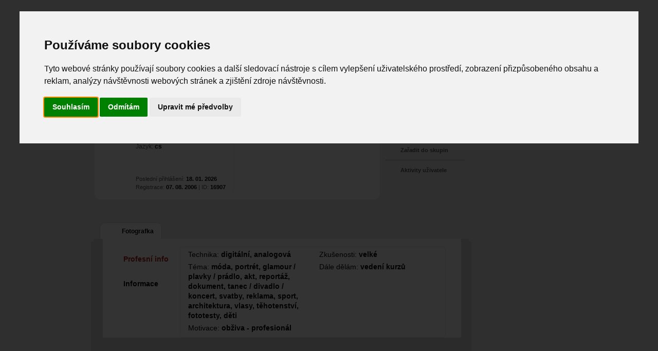

--- FILE ---
content_type: text/html; charset=UTF-8
request_url: https://fotopatracka.cz/u/sofig/photographer
body_size: 18168
content:
<!DOCTYPE html PUBLIC "-//W3C//DTD XHTML 1.1//EN" "http://www.w3.org/TR/xhtml11/DTD/xhtml11.dtd">
<html xmlns="http://www.w3.org/1999/xhtml" xmlns:og="http://opengraphprotocol.org/schema/" xmlns:fb="http://www.facebook.com/2008/fbml">
<head>

<!-- Google tag (gtag.js) -->
<script async src="https://www.googletagmanager.com/gtag/js?id=G-SS61W9PHLR"></script>
<script>
    window.dataLayer = window.dataLayer || [];
    function gtag(){dataLayer.push(arguments);}
    gtag('js', new Date());

    gtag('config', 'G-SS61W9PHLR');
</script>
<script async src="https://pagead2.googlesyndication.com/pagead/js/adsbygoogle.js?client=ca-pub-5728626838575861" crossorigin="anonymous"></script>	
<meta http-equiv="Content-Type" content="text/html; charset=utf-8" />
<meta http-equiv="Content-Language" content="cs" />

<meta name="robots" content="index,follow" /> 
<meta name="googlebot" content="index,follow,snippet,archive" />		
<meta name="keywords" content="fotomodeling,foto-modelka,foto-modelky,modeling,modelky,modelka,foto,fotogalerie,fotky,fotka,hostesky,fotograf,focení,vizážista,kadeřník,akt,móda" />  
<meta name="description" content="Největší komunitní web v ČR pro všechny fotografy, modelky, vizážisty." />
<meta http-equiv="imagetoolbar" content="no" /> 
<meta name="autosize" content="off" />
	
<title>SofiG - fotograf</title>

<meta property="og:title" content="SofiG - fotograf"/>
<meta property="og:type" content="profile"/>
<meta property="og:image" content="https://fotopatracka.cz/files/profiles/1/16907/icon/P1375173365_160.jpg"/>
<meta property="og:url" content="http://fotopatracka.cz/u/sofig/photographer"/>
<meta property="og:site_name" content="Fotopátračka"/>	
<link rel="Shortcut Icon" type="image/ico" href="/favicon.ico" />
<link rel="stylesheet" type="text/css" href="/css/login.css?1340697913" />
	<link rel="stylesheet" type="text/css" href="/css/themes/fp/jquery-ui-1.10.5.custom.css" media="screen,projection" />
	<link rel="stylesheet" type="text/css" href="/css/site.css?1340697913" media="screen,projection" />
	<link rel="stylesheet" type="text/css" href="/css/form.css?1340697913" media="screen,projection" />
	<link rel="stylesheet" type="text/css" href="/css/users.css?1340697913" media="screen,projection" />
	<link rel="stylesheet" type="text/css" href="/css/users-view.css?1340697913" media="screen,projection" />
<link rel="stylesheet" type="text/css" href="/css/print.css?1340697913" media="print" /><!--[if IE 7]><link rel="stylesheet" type="text/css" href="/css/site-ie7.css?1340697913" media="screen,projection" /><![endif]-->
<link rel="stylesheet" type="text/css" href="/css/debug.css" />
<script type="text/javascript">
//<![CDATA[
var OA_zones = {'zone1':1,'zone9':9,'zone3':3,'zone4':4,'zone5':5,'zone6':6,'zone7':7};var fpVars={"id":"16907","job":1,"jobCat":"note","albCat":"3","album":"15923","type":"standard","photo":0,"comments":true,"urlRoot":"\/","repTitle":"Nahl\u00e1\u0161en\u00ed","closeTitle":"zav\u0159\u00edt"};
//]]>
</script>
	<script type="text/javascript" src="/js/jquery-1.10.2.js"></script>
	<script type="text/javascript" src="/js/jquery-migrate-1.2.1.js"></script>
	<script type="text/javascript" src="/js/jquery-ui-1.10.3.custom.js"></script>
	<script type="text/javascript" src="/js/plugins/jquery.validate.js"></script>
	<script type="text/javascript" src="/js/plugins/jquery.form.js"></script>
	<script type="text/javascript" src="/js/plugins/jquery.taconite-3.66.js"></script>
	<script type="text/javascript" src="/js/plugins/jquery.timers.js"></script>
	<script type="text/javascript" src="/js/plugins/jquery.blockUI.js"></script>
	<script type="text/javascript" src="/js/plugins/jquery.jlabel-1.3.js"></script>
	<script type="text/javascript" src="/js/carousel.js"></script>
	<script type="text/javascript" src="/js/swfobject.js"></script>
	<script type="text/javascript" src="https://adman.fotopatracka.cz/adserver/www/delivery/spcjs.php?id=1&amp;block=1&amp;blockcampaign=1"></script>

	<script type="text/javascript" src="/js/site.js?1340697913" charset="utf-8"></script>
	<script type="text/javascript" src="/js/main.js?1340697913" charset="utf-8"></script>
	<script type="text/javascript" src="/js/form.js?1340697913" charset="utf-8"></script>
	<script type="text/javascript" src="/js/users.js?1340697913" charset="utf-8"></script>
<link rel="stylesheet" type="text/css" href="/css/plugins/jquery.phototagger.css" /><link rel="stylesheet" type="text/css" href="/css/plugins/jquery.prettyPhoto.css" /><script type="text/javascript" src="/js/ckeditor_3.6.3/ckeditor.js"></script><script type="text/javascript" src="/js/plugins/jquery.phototagger.js?1340697913"></script><script type="text/javascript" src="/js/plugins/jquery.imagepanner.js?1340697913"></script><script type="text/javascript" src="/js/plugins/jquery.prettyPhoto.js?1340697913"></script>
</head>
<body>
    <!-- Google Tag Manager -->
<noscript><iframe src="//www.googletagmanager.com/ns.html?id=GTM-MGNS3Q"
height="0" width="0" style="display:none;visibility:hidden"></iframe></noscript>
<script type="text/plain" cookie-consent="tracking">(function(w,d,s,l,i){w[l]=w[l]||[];w[l].push({'gtm.start':
new Date().getTime(),event:'gtm.js'});var f=d.getElementsByTagName(s)[0],
j=d.createElement(s),dl=l!='dataLayer'?'&l='+l:'';j.async=true;j.src=
'//www.googletagmanager.com/gtm.js?id='+i+dl;f.parentNode.insertBefore(j,f);
})(window,document,'script','dataLayer','GTM-MGNS3Q');</script>
<!-- End Google Tag Manager --><!-- BODY_WRAPPER -->
<div id="bodyWrapper">
	<!-- BODY -->
	<div id="body">
	<!-- PAGE -->
	<div id="page">
		<!-- HEADER -->
		<div id="header">
			<h1 class="logo" id="logo"><a href="/" title="Po kliknutí se dostanete na hlavní stránku">Fotopátračka.cz</a></h1>
			<div class="banner470x62 banner">
				<script allowCache="1" type="text/javascript">
//<![CDATA[
OA_show('zone1');
//]]>
</script><noscript></noscript>			</div>
			<div id="login">
				<form action="/users/login" id="login-form" method="post">
        	<div id="inputLoginLineName" class="input-login-line">
        	  <div class="data">
		          <div class="wleft">
		            <div class="wtop"></div><div class="wmiddle"></div><div class="wbottom"></div>
		          </div>
		          <div class="wcenter" id="login-name">
		            <div class="wtop"></div>
                <div class="wmiddle relative">
                	<label for="UserUsername" class="hdn">e-mail nebo uživatelské jméno</label>
                	<input type="text" name="data[User][username]" value="" id="UserUsername" class="label-in" />
                </div>
                <div class="wbottom"></div>
		          </div>
		          <div class="wright">
		            <div class="wtop"></div><div class="wmiddle"></div><div class="wbottom"></div>
		          </div>
		        </div>
		      </div>
		      <div id="inputLoginLinePassword" class="input-login-line">
        	  <div class="data">
		          <div class="wleft">
		            <div class="wtop"></div><div class="wmiddle"></div><div class="wbottom"></div>
		          </div>
		          <div class="wcenter" id="login-password">
		            <div class="wtop"></div>
                <div class="wmiddle relative">
                	<label for="UserLogPassword" class="hdn">heslo</label>
                	<input type="password" name="data[User][password]" id="UserLogPassword" value="" class="label-in" />
                </div>
                <div class="wbottom"></div>
		          </div>
		          <div class="wright">
		            <div class="wtop"></div><div class="wmiddle"></div><div class="wbottom"></div>
		          </div>
		          <div id="login-send">
		            <a href="#" title="Přihlaste se ...">Přihlásit</a>
		          </div>
		        </div>
		      </div>
		<div class="clearfix" id="login-fblogin-lostpswd">
			
		<span id="compoUserAutologin" class="compo compo-checkbox offset-bottom cp-checkbox cp-checkbox-label"><input type="hidden" name="data[User][autologin]" id="UserAutologin_" value="0"/><input type="checkbox" name="data[User][autologin]"  id="UserAutologin" checked="checked" value="1"/>
			<label for="UserAutologin" class="custom-label fp-checkbox-block">přihlásit trvale</label>
		</span>            <div id="login-over-facebook">
            	<a href="#" title="Přihlaste se přes facebook" class="icoInside" id="fb-login"><span class="ico fb"></span>přihlášení</a>
<script type="text/javascript">
//<![CDATA[
$(document).ready(function(){$('#fb-login').click(function(){
				if ($(this).data('fbInitialStatus')==='connected') {
					$.getXml('/homes/indexfblogin/'+$(this).data('fbUserId'),function(){
						window.location.reload();
					});
				} else {
					FB.login();
				}
				return false;
	});
});
//]]>
</script>
            </div>
            <div id="login-lost-password">
            <a href="/users/newpsw">Zapomenuté heslo?</a>            </div>
        </div>
</form>

<script type="text/javascript">
//<![CDATA[
$(document).ready(function(){
compo_checkbox_init('#login-form .cp-checkbox');
$('#login-form .label-in').jLabel({yShift:1,css:{'font-style':'italic','opacity':'0.6','position':'absolute'}});
$('#login-form').submit(function() {
	if ($('#UserUsername').val()!='' && $('#UserLogPassword').val()!='') $(this).ajaxSubmit().after($.getLoader()).hide(); 
    return false; 
});
$('#login-form #login-send a').click(function() {
	$('#login-form').submit();
	return false;
});
$('#UserLogPassword').keypress(function(e) {
    if(e.keyCode == 13) {
    	$('#login-form').submit();
        return false;
    }
});
});
//]]>
</script>
			</div>
		</div>
		<!-- /HEADER -->
		<a href="#menu" class="blind-readers">Přeskočit navigaci</a>
		<!-- MENU -->
		<div id="menu">
			<ul id="mainMenu" class="top-main-menu">

	<li class="parent"><a class="base" href="/users"><strong>Lidé</strong></a><div class="sub-menu sub-menu-list" style="display: none"><span class="bgright"><div>
					<p><a class="menu-item-tit" href="/users/find/who:photographer"><strong>Hledat fotografa</strong></a><br /><small><a href="/fpfiles/indexnewphotos/type:photographer">Nové fotky</a> | <a href="/users/index/type:photographer|fr">Známí</a> | <a href="/users/index/type:photographer">Seznam</a></small></p>
					<p><a class="menu-item-tit" href="/users/find/who:model"><strong>Hledat model /ku</strong></a><br /><small><a href="/fpfiles/indexnewphotos/type:model">Nové fotky</a> | <a href="/users/index/type:model|fr">Známí</a> | <a href="/users/index/type:model">Seznam</a></small></p>
					<p><a class="menu-item-tit" href="/users/find/who:make_up_artist"><strong>Hledat vizážist/k/u</strong></a><br /><small><a href="/fpfiles/indexnewphotos/type:make_up_artist">Nové fotky</a> | <a href="/users/index/type:make_up_artist|fr">Známí</a> | <a href="/users/index/type:make_up_artist">Seznam</a></small></p>
					<p><a class="menu-item-tit" href="/users/find/who:stylist"><strong>Hledat stylist/k/u</strong></a><br /><small><a href="/fpfiles/indexnewphotos/type:stylist">Nové fotky</a> | <a href="/users/index/type:stylist|fr">Známí</a> | <a href="/users/index/type:stylist">Seznam</a></small></p></div><div>
					<p><a class="menu-item-tit" href="/users/find/who:hair_stylist"><strong>Hledat kadeřníka /ci</strong></a><br /><small><a href="/fpfiles/indexnewphotos/type:hair_stylist">Nové fotky</a> | <a href="/users/index/type:hair_stylist|fr">Známí</a> | <a href="/users/index/type:hair_stylist">Seznam</a></small></p>
					<p><a class="menu-item-tit" href="/users/find/who:hostess"><strong>Hledat hostesku</strong></a><br /><small><a href="/fpfiles/indexnewphotos/type:hostess">Nové fotky</a> | <a href="/users/index/type:hostess|fr">Známí</a> | <a href="/users/index/type:hostess">Seznam</a></small></p>
					<p><a class="menu-item-tit" href="/users/find/who:graphic"><strong>Hledat grafika</strong></a><br /><small><a href="/fpfiles/indexnewphotos/type:graphic">Nové fotky</a> | <a href="/users/index/type:graphic|fr">Známí</a> | <a href="/users/index/type:graphic">Seznam</a></small></p>
					<p><a class="menu-item-tit" href="/users/find/who:blogger"><strong>Hledat bloggera</strong></a><br /><small><a href="/blogs/indexnew">Nové články</a> | <a href="/users/index/type:blogger|fr">Známí</a> | <a href="/users/index/type:blogger">Seznam</a></small></p></div><div>
					<p><a class="menu-item-tit" href="/users"><strong>Všechny dovednosti</strong></a><br /><small><a href="/fpfiles/indexnewphotos">Nové fotky</a> | <a href="/users/index/type:x|fr">Známí</a> | <a href="/users">Seznam</a></small></p>
					<p><a class="menu-item-tit" href="/users/index/type:pro"><strong>PRO uživatelé</strong></a><br /><small></small></p>
					<p><a class="menu-item-tit" href="/users/view2"><strong>Moje karta</strong></a><br /><small><a href="/users/viewpersonal/clkid:uploadFile">Nahrát fotky</a> | <a href="/users/viewpersonal">Konfigurační karta</a></small></p></div>
		<br class="cb" /></span></div></li>
	<li class="parent"><a class="base" href="/users/editpro"><strong>PRO účet</strong></a><div class="sub-menu sub-menu-pro" style="display: none"><span class="bgright"><div>
					<p><a class="menu-item-tit" href="/users/editpro"><strong>PRO účet</strong></a><br /><small><a href="/users/index/type:pro">PRO uživatelé</a></small></p></div>
		<br class="cb" /></span></div></li>
	<li class="parent"><a class="base" href="/offers/index/filter:all"><strong>Nabídky</strong></a><div class="sub-menu sub-menu-offers" style="display: none"><span class="bgright"><div>
					<p><a class="menu-item-tit" href="/offers/index/filter:all"><strong>Nabídky</strong></a><br /><small><a href="/offers/index/filter:all/type:4">Casting</a> | <a href="/offers/index/filter:all/type:5">Hostesky</a> | <a href="/offers/index/filter:all/type:6">Fotografování</a> | <a href="/offers/index/filter:all/type:10">Ostatní</a></small></p><p>
							<a class="menu-item-tit" href="/bazaars"><strong>Bazar</strong></a> | 
							<a class="menu-item-tit" href="/locations"><strong>Lokace</strong></a> | 
							<a class="menu-item-tit" href="/animals"><strong>Zvířata</strong></a> | 
							<a class="menu-item-tit" href="/props"><strong>Rekvizity</strong></a> | 
							<a class="menu-item-tit" href="/dresses"><strong>Šaty</strong></a></p></div>
		<br class="cb" /></span></div></li>
	<li class="parent"><a class="base" href="/forums/index/f:0/u:0"><strong>Fórum</strong></a><div class="sub-menu sub-menu-forum" style="display: none"><span class="bgright"><div>
					<p><a class="menu-item-tit" href="/forums/index/f:0/u:0"><strong>Fórum</strong></a><br /><small><a href="/forums/index/f:7/u:0">Technika fotografování</a> | <a href="/forums/index/f:12/u:0">Úprava fotografií</a> | <a href="/forums/index/f:10/u:0">Modeling</a> | <a href="/forums/index/f:13/u:0">Vizáž, styling</a> | <a href="/forums/index/f:14/u:0">Akce / Srazy</a></small></p>
					<p><a class="menu-item-tit" href="/forums/index/clkid:create-btn"><strong>Založit nové téma</strong></a><br /><small>&nbsp;</small></p></div>
		<br class="cb" /></span></div></li>
	<li class="parent"><a class="base" href="/galleries/index/f:0/u:0/s:5"><strong>Galerie</strong></a><div class="sub-menu sub-menu-gallery" style="display: none"><span class="bgright"><div>
					<p><a class="menu-item-tit" href="/galleries/index/f:0/u:0/s:5"><strong>Galerie</strong></a><br /><small><a href="/galleries/index/f:9/u:0">Portrét</a> | <a href="/galleries/index/f:8/u:0">Akt</a> | <a href="/galleries/index/f:16/u:0">Móda</a> | <a href="/galleries/index/f:17/u:0">Glamour</a> | <a href="/galleries/index/f:18/u:0">Reportáž</a> | <a href="/galleries/index/f:19/u:0">Reklama</a> | <a href="/galleries/index/f:20/u:0">Sport</a> | <a href="/galleries/index/f:21/u:0">Experiment</a> | <a href="/galleries/index/f:22/u:0">Ostatní</a></small></p>
					<p><a class="menu-item-tit" href="/galleries/index/f:26/u:0"><strong>Expozice</strong></a><br /><small><a href="/galleries/index/f:7/u:0">Výběr FP</a> | <a href="/galleries/index/f:5/u:0/s:7">Top týdne</a></small></p>
					<p><a class="menu-item-tit" href="/galleries/index"><strong>Výběr</strong></a><br /><small>&nbsp;</small></p></div>
		<br class="cb" /></span></div></li>
	<li class="parent"><a class="base" href="/events/index/filter:new"><strong>Události</strong></a><div class="sub-menu sub-menu-events" style="display: none"><span class="bgright"><div>
					<p><a class="menu-item-tit" href="/events/index/filter:new"><strong>Události</strong></a><br /><small><a href="/events/index/filter:around-0-20">V okolí</a> | <a href="/events/index/filter:from">Všechny moje</a> | <a href="/events/index/filter:old">Proběhlé</a></small></p>
					<p><a class="menu-item-tit" href="/events/kurzyzive"><strong>Fotografické kurzy</strong></a><br /><small><a href="/events/kurzyzive">Živé vysílání</a> | <a href="/events/kurzyzive/1">Archív</a></small></p>
					<p><a class="menu-item-tit" href="/events/add/new:1"><strong>Zadat událost</strong></a><br /><small><a href="/events/add/new:1/tp:meeting">Setkání</a> | <a href="/events/add/new:1/tp:exhibition">Výstava</a></small></p></div>
		<br class="cb" /></span></div></li>
	<li class="parent"><a class="base" href="/blogs"><strong>Blogy</strong></a><div class="sub-menu sub-menu-blog" style="display: none"><span class="bgright"><div>
					<p><a class="menu-item-tit" href="/blogs"><strong>Blogy</strong></a><br /><small><a href="/blogs/indexnew">Nové články</a></small></p>
					<p><a class="menu-item-tit" href="/blogs/index/clkid:addBlogBtn"><strong>Přidat blog</strong></a><br /><small>&nbsp;</small></p></div>
		<br class="cb" /></span></div></li></ul><form action="/users/search" method="get" accept-charset="UTF-8" id="search">
	<div id="search-bg"> 
		<label for="search-text" class="hdn">hledat v</label>                                           
		<input type="text" name="q" id="search-text" />
		<div id="search-user"><span>profil</span></div>
		<ul id="search-user-list" class="hdn">
<li><a rel="homes" href="#">články</a></li><li><a rel="users" href="#">profil</a></li><li><a rel="offers" href="#">nabídky</a></li><li><a rel="forums" href="#">fórum</a></li><li><a rel="galleries" href="#">galerie</a></li><li><a rel="events" href="#">události</a></li><li><a rel="blogs" href="#">blogy</a></li>    	</ul>
				<button type="submit" id="search-submit">
			<span class="no-css">Hledej</span>
		</button>
	</div>
</form>

<script type="text/javascript">
//<![CDATA[
$(document).ready(function(){bindSearchAutocomplete(-1,'users','0');
});
//]]>
</script>

<script type="text/javascript">
//<![CDATA[
$(document).ready(function(){
$('#search-text').jLabel({yShift:5,xShift:12,css:{'font-style':'italic','opacity':'0.6','position':'absolute'}});
$('#search').submit(function() { var q= $('#search-text',this).val(); if ($('#hdnsearch-text',this).length>0) { var hq= $('#hdnsearch-text',this).val(); if (hq!='0' && hq!='') q= hq; } $(this).attr('action',$(this).attr('action')+'/q:'+q);$('#search-text',this).remove();$('#hdnsearch-text',this).remove();});
});
//]]>
</script>
		</div>
		<!-- /MENU -->
		<!-- MAIN -->
		<div id="main" class="clearfix">
		<!-- CONTENT -->
		<div id="content" class="clearfix">
		
<script type="text/javascript">
//<![CDATA[
$(document).ready(function(){$('#ppPicHolder .pp_details .report-photo').die('onopen').live('onopen',function(){
			$('#ppPicHolder').addClass('pp-key-disabled');
	}).die('onclose').live('onclose',function(){
			$('#ppPicHolder').removeClass('pp-key-disabled');
	});
});
//]]>
</script>

<script type="text/javascript">
//<![CDATA[
$(document).ready(function(){
});
//]]>
</script>

<script type="text/javascript">
//<![CDATA[
$(document).ready(function(){
		$('a[rel^="prettyPhoto"]').prettyPhoto({ theme:'fp',showTitle:false,opacity:'1',hideflash:true,callback:function(){
		if ($('#pp_full_res').photoTagger) $('#pp_full_res').photoTagger('destroy');
		pp_remove_share();		
		},getdimensionscallback:function(pp,id){
			$('.pp_description #file-descr-window',pp).remove();
			if ($('#'+id+'D').length>0) {
				$('#file-descr-tooltip .tt-content-inner').html($('#'+id+'D').html());
				$('.pp_description',pp).append('<span id="file-descr-window" class="more-inline-icon"><a class="inline-icon more-acess-datetime-icn" href="#"></a></span>');
				$.bindTooltips('#file-descr-window');
			}
			if ($('#'+id).hasClass('has-tags')) {
//				$('.pp_description2',pp).html('').show();
				return 11;
			}
//			$('.pp_description2',pp).hide();
			return 0;
		},changeimagecallback:function(pp,id,ss,exp){
		$('#ppPicHolder .pp_slideshow_play').attr('title','Přehrávání můžete také spustit stiskem kláves 1 až 9. Klávesa udává prodlevu mezi fotografiemi ve vteřinách. Rychlost můžete měnit i v průběhu přehrávání.');
		if ($('#pp_full_res').photoTagger) $('#pp_full_res').removeClass('tagging-initialized').photoTagger('destroy');
		if (exp) return;
		if ($('#'+id).hasClass('has-tags')) {
			$('#pp_full_res').enablePhotoTagging({ onTagLoaded: function(tag,extra) {
				var msg,spid,spcls;
				if (typeof(tag)=='string') {
					msg= tag;
					spid= 'photo-people-'+extra;
					spcls= 'photo-people-tag';
				} else {
					msg= tag.data('message2'); 
					if (msg=='') msg= tag.data('message');
					spid= 'photo-show-tag-'+tag.data('id');
					spcls= 'photo-show-tag';
				} 
				var tagHtml= '<span id="'+spid+'" class="pp-photo-tag '+spcls+'">'+msg+'</span>';
				if ($('.pp_description .addthis-btns-lb',pp).length>0)
					$('.pp_description .addthis-btns-lb',pp).before(tagHtml);
				else
					$('.pp_description',pp).append(tagHtml);
			}, loadURL: '/fpfiles/indexphototag/tp:full/'+id.replace('albPh','')+'/width:'+$('#fullResImage').width() });
			$('.pp_hoverContainer',pp).hide();
		}
		try {
		$('.pp_details',pp).data('im-id',id);
		if (!ss) { pp_remove_share();var rl=$('#'+id).attr('rel');if (rl.indexOf('[icon]')<0) {  }}
		} catch(e) {}
	},report_markup:'<a title="Nahlásit" href="/users/reportphoto/0" class="report-btn icoInside report-photo showdlg frm-load dlgw-455 dlgh-340 dlg-reportphoto"><span class="ico exclamationMark"></span> nahlásit</a>',startslideshowcallback:function(pp){
			pp_remove_share();
		},pauseslideshowcallback:function(pp){
			var id=0;
			var dt= $('.pp_details',pp).exData('im-id');
			if (dt!==null) id=dt;
			
		} });
});
//]]>
</script>

<script type="text/javascript">
//<![CDATA[
$(document).ready(function(){
$('.photo-show-tag').die('mouseenter').live('mouseenter',function(){$('#pp_full_res').photoTagger('emphasizeTagById',$(this).attr('id').replace('photo-show-tag-',''));})
.die('mouseleave').live('mouseleave',function(){$('#pp_full_res').photoTagger('deemphasizeTagById',$(this).attr('id').replace('photo-show-tag-',''));});
});
//]]>
</script>

<script type="text/javascript">
//<![CDATA[
$(document).ready(function(){
$('#album-slideshow-album-detail .slideshow-icn,#album-slideshow-album-detail .show-presentation').click(function() {
	if ($("a[rel='prettyPhoto\[album\]']:first").length>0) { $("a[rel='prettyPhoto\[album\]']:first").addClass('pp-slideshow').click(); }
	return false;
});
});
//]]>
</script>

<script type="text/javascript">
//<![CDATA[
$(document).ready(function(){
$('#album-slideshow,#album-slideshow-album-detail').show();
setFanFriendDialogTitle('Odběratelé',41,true,{tit:'Zařadit se mezi odběratele'});
setFanFriendDialogTitle('Známí',56,false,{tit:'Požádat o známost'});
$('.abilitytab').bindTabs('.jobcontent','itactive',function($me,fromCache){
	if (fromCache===undefined) {
		$('#album-slideshow,#album-slideshow-album-detail,#blog-items').hide();
	} else {
		if (fromCache===1) {
			mycarousel_destroy();
			$('#shareAlbum').html('');
		}
	}
	$me= $me.closest('li');
	$me.closest('ul').find('li').removeClass('last');
	$me.prev().addClass('last');
});
$('#itactive').prev().addClass('last');
$('.abilitysubtab').bindTabs('.note-content','');
$('#album-slideshow .albumtab').bindTabs('#album-slideshow-slider ul','asactive',function($me,fromCache){
	mycarousel_destroy();
	if (fromCache===undefined) {
		$('#album-slideshow-album-detail').hide();
	}
});
$('#report-btn').live('onopen',function(){ if ($('#d-reportphoto').length>0) { $('#d-reportphoto').closest('.ui-dialog').css('z-index','20000'); }});
$('#albumPage .galleryIcons .tags').live('click',function(){ $(this).closest('.ssditem').find('.has-tags').click(); return false; });
});
//]]>
</script>

<script type="text/javascript">
//<![CDATA[
$(document).ready(function(){
$('#itactive a').data('htmlContent',$.contentData(['#system-info .abil-regis','.jobcontent','title','#job-alb-tit','#album-stabs','#album-slideshow-slider ul','#album-slideshow-album-detail .cufon','.album-page','#albumPaggination','#info-tooltip .tt-content-inner']));
$('#addToGroupsBtn li a[href*="users/add"],#addToGroupsBtn .rem-fr-req, #guest-book .old-comm-link').bindLinks();
});
//]]>
</script>
<div itemscope="" itemtype="http://data-vocabulary.org/Person">
<div id="top-profile" class="white-box">
	<!--div class="wtop">
		<div class="wleft"></div>
		<div class="wcenter"></div>
		<div class="wright"></div>
	</div-->
	<div class="wmiddle">
		<!--div class="wleft"></div-->
		<div class="wcenter">
		<div class="main-content">
			<h2 class="ttl cufon">
			<span itemprop="name" class="name">Tamara Černá - SofiG (Members of the CID UNESCO)</span>			</h2>


			<ul id="personal-info">
<li class="gender">Pohlaví: <span>žena</span></li>
<li class="age">Věk: <span>50</span></li>		<li class="town cb">
			<div class="townWrap icoHover">
				<div class="icoWrap">
					<span class="ico darkWorld"></span>
				</div>
                                <div class="content">
                                    <ul class="states">
										<li>
						<div class="inside">
							<img src="/img/maps/cs/map.png" alt="CZ" height="66" width="101" class="cs-region-map" title="CZ" /><img src="/img/maps/cs/map_5.png" alt="Praha" title="Praha" height="66" width="101" class="cs-region-map" usemap="#areamapcs" /><img src="/img/maps/cs/map_8.png" alt="Praha, Brno" title="Praha, Brno" height="66" width="101" class="cs-region-map" usemap="#areamapcs" /><img src="/img/maps/cs/map_12.png" alt="Praha, Brno, Ostrava" title="Praha, Brno, Ostrava" height="66" width="101" class="cs-region-map" usemap="#areamapcs" />
<map name="areamapcs"><area shape="rect" coords="34,24,41,29" alt="Praha" title="Praha" /><area shape="rect" coords="43,31,61,49" alt="Brno" title="Brno" /><area shape="rect" coords="77,27,96,37" alt="Ostrava" title="Ostrava" /></map>							<div class="desc">
								Lokalita:
								<ul>
																			<li>Praha</li>
																			<li>Brno</li>
																			<li>Ostrava</li>
																	</ul>
							</div>
						</div>
					</li>
									</ul>
                                                            </div>
			</div>
			<strong itemprop="address" itemscope="" itemtype="http://data-vocabulary.org/Address"><span itemprop="locality">Praha</span>, Brno, Ostrava</strong>		</li>
		
<li class="languages cb">Jazyk: <strong><span title="čeština">cs</span></strong></li><li id="system-info">
Poslední přihlášení: <span>18. 01. 2026</span><br />Registrace: <span class="abil-regis">07. 08. 2006</span> | ID: <span>16907</span></li></ul>			<div id="contact-info">
				<div id="contact-info-all" class="gray-box">
							<ul>

<li class="strong"><span class="lab">Web:</span> <a href="http://www.sofig.cz" class="revert" itemprop="url" target="_blank">www.sofig.cz</a></li>
<li class="strong"><span class="lab">Web:</span> <a href="http://sinnok.wix.com/sofig" class="revert" itemprop="url" target="_blank">sinnok.wix.com/sofig</a></li>
				<li class="strong"><span class="lab">Tel.:</span> <span class="ph-no">+420 <span class="ph-no-local">776 177 888</span></span></li></ul>               
                        <div class="im-indicators">
                        
                        <div class="skype">
                        	<a title="sofig2005" class="inline-icon skype-icn" href="skype:sofig2005?call" target="_blank" title="Skype"><!--img src="http://mystatus.skype.com/smallicon/sofig2005" width="16" height="16" alt="sofig2005" /--></a>
                        </div>
                        <div class="facebook">
                       		<a href="https://www.facebook.com/pages/SofiG-Tamara-Černá/115127935165201" class="inline-icon facebook-icn" target="_blank" title="Facebook"></a>
                        </div>
                        <div class="gplus">
                        	<a href="https://plus.google.com/u/0/101532045102103646406/videos" class="inline-icon gplus-icn" target="_blank" title="Google+"></a>
                        </div>
                        <div>
                        	<a href="https://twitter.com/" class="inline-icon twitter-icn" target="_blank" title="Twitter"></a>
                        </div>
                        <div>
                        	<a href="http://www.youtube.com/user/SofiGfoto?feature=mhee" class="inline-icon youtube-icn" target="_blank" title="Youtube"></a>
                        </div>
                        <div>
                        	<a href="http://www.behance.net/SofiG" class="inline-icon behance-icn" target="_blank" title="Behance"></a>
                        </div>                        </div>
                  </div>
			</div>
                
              </div>
              <div class="col small-50">
              	
		<div class="frame"><div class="icon-16907 profileWrapper  withAbilities">
<a href="/files/profiles/1/16907/icon/P1375173365.jpg" id="userIcon16907" rel="prettyPhoto[icon]" title="SofiG"><img src="/files/profiles/1/16907/icon/P1375173365vw.jpg" alt="SofiG" width="40" height="40" itemprop="photo" title="SofiG" /></a>
<div class="jobs"><a href="/u/sofig/photographer" title="Fotografka"><span class="ico dot bjob-icn"></span></a>
</div></div>                                
		</div>                <div class="stats">
                  <a href="#userRecommendations" class="icon recommendations" title="Doporučení"><span class="rcmd-count">12</span></a><a href="/users/viewfans/16907" title="odběratelé" class="icon stars-icn2 showdlg dlg-showFans dlgc-d-fans-friends dlgw-430"><span>41</span></a><a href="/users/viewfriends/16907" title="známí" class="icon likes-icn2 showdlg dlg-showFriends dlgc-d-fans-friends dlgw-430"><span>56</span></a>                </div>
              </div>
            </div>
            <!--div class="wright"></div-->
		      </div>
		      <!--div class="wbottom">
		        <div class="wleft"></div><div class="wcenter"></div><div class="wright"></div>
		      </div-->
</div>		    <ul id="top-profile-tabs" class="tabs secondary-menu">
		      <li><a href="/messages/add/recipient:16907/new:1/recipientN:SofiG/acc:0" id="lnkSendMsg16907" class="icoInside showdlg dlg-send-msg dlgw-580"><span class="ico big speech"></span>Poslat vzkaz</a></li>
		      
	<li id="setContactBtn"><a class="set-contact icoInside" href="/messages/index/showList:income/fromCard:1/uid:16907/nick:SofiG"><span class="ico big check"></span>Nekontaktován</a></li>		      <li id="addToGroupsBtn" class="parent">
		      	<a class="base icoInside" href="#"><span class="ico big addToGroups"></span><strong>Zařadit do skupin</strong></a>
		      	<div class="sub-menu relative" style="display: none;">
<ul>

	<li class="frst"><a class="revert showdlg dlg-showFriends2 dlgw-500" href="/users/viewfriends/16907/1">Požádat o známost</a></li>
	<li><a class="revert" href="/users/addfan/16907">Zařadit se mezi odběratele</a></li>
	<li><a class="revert showdlg dlg-dlgAddAddressBook dlgw-500 frm-load" href="/addresses_books/add/16907/1/group:0">Přidat do adresáře</a></li>
	<li><a class="revert" href="/users/addblocked/16907">Blokovat uživatele</a></li></ul>
</div>		      </li>
		      <li>
		      	<a class="showdlg dlg-UsersActivity dlgw-500 icoInside" href="/users/oldnews/16907"><span class="ico big activities"></span>Aktivity uživatele</a>
		      </li>
	      
		    </ul>
        
        <!-- /MAIN CONTAINER GRAY -->
        <div id="main-container" class="dark-gray-box">
          <div class="wtop fancy-tabs-helper">
		        <div class="wleft"></div><div class="wcenter"></div><div class="wright"></div>
		      </div>
		      <div class="wmiddle-expandable clearfix">
		        <div class="wleft-expandable clearfix">            		        
            <div class="wright-expandable clearfix">
            <div class="wcenter-expandable">

                          <!-- /INFO CONTAINER -->              
              <div id="info-container" class="white-box tabs-box">
                <div class="wtop fancy-tabs">
      		        <div class="wleft"></div><div class="wcenter"></div><div class="wright"></div>
      		        <ul id="info-tabs" class="ability-tabs">

	<li class="abil-1 last" id="itactive"><a href="/u/sofig/photographer" class="abilitytab revert2"><span class="d"><span class="skill-icn active-icn skill-icn-photographer"></span><span itemprop="role">Fotografka</span></span></a></li></ul>      		      </div>
      		      <div class="wmiddle-expandable clearfix">
      		        <div class="wleft-expandable clearfix">            		        
                  <div class="wright-expandable clearfix">
                  <div class="jobcontent wcenter-expandable">
					<div id="profileInfoWrapper">
	<div id="profileInfoContainer">
		<!-- INFO SIDE CONTAINER -->
		<div id="info-side-container" class="roundedGrayBox">		
			<div class="twoCol first">

	<div class="ability">Technika: <strong>digitální, analogová</strong></div>
	<div class="ability">Téma: <strong>móda, portrét, glamour / plavky / prádlo, akt, reportáž, dokument, tanec / divadlo / koncert, svatby, reklama, sport, architektura, vlasy, těhotenství, fototesty, děti</strong></div>
	<div class="ability">Motivace: <strong>obživa - profesionál</strong></div></div><div class="twoCol last"></div><div class="twoCol last">
	<div class="ability">Zkušenosti: <strong>velké</strong></div>
	<div class="ability">Dále dělám: <strong>vedení kurzů</strong></div></div>			<div class="clear"></div>
		</div>
		<!-- /INFO SIDE CONTAINER -->
				<!-- NOTE CONTAINER -->
		<div id="note-container" class="hdn roundedGrayBox">
			<div id="noteContent" class="note-content">
				<p>
	<b>Pro objednávku fotografování, nebo hotových fotografií kontaktujte, prosím, PR manažera na adrese:</b></p>
<p>
	director@sofig.cz<br /><br />
	Ceník, nebo předběžná kalkulace na požádání na adrese sofig@sofig.cz, nebo director@sofig.cz,<br /><br /><b>SofiG Art Photo</b><br />
	email: <span class="etext">sofig@sofig.cz</span><br />
	          <span class="etext">director@sofig.cz</span><br />
	telefon: <b>776177888</b> (art director)<br />
	            <b>603252252</b> (pr manager)<br />
	web:   <a target="_blank" href="http://www.sofig.cz/">www.sofig.cz</a><br /><br /><br /><b>GD AWARDS 2013</b><br /><br /><a target="_blank" href="http://giornaledelladanza.com/home/gd-awards-2013/">http://giornaledelladanza.com/home/gd-awards-2013/</a><br /><br /><br /><b>About me</b><br /><br /><a target="_blank" href="http://cs.wikipedia.org/wiki/SofiG">wikipedia.org</a><br /><br /><a target="_blank" href="http://about.me/SofiG">about.me</a><br /><br /><a target="_blank" href="http://www.facebook.com/pages/SofiG-Tamara-%C4%8Cern%C3%A1/115127935165201">facebook.com</a><br /><br /><a target="_blank" href="http://www.wix.com/Sinnok/SofiG">www.wix.com</a><br /><br /><a target="_blank" href="http://www.youtube.com/user/SofiGfoto">youtube.com</a><br /><br /><br /><br /><br /><b>Výstavy</b><br />
	 </p>
<ul><li>
		Galerie Thálie – <a target="_blank" href="http://cs.wikipedia.org/wiki/Divadlo_Anton%C3%ADna_Dvo%C5%99%C3%A1ka" title="Divadlo Antonína Dvořáka">Divadlo Antonína Dvořáka</a>, Ostrava – 4. ledna 2008 do 4. února 2008 (balet)</li>
	<li>
		Galerie města Vrbna pod Pradědem (balet)</li>
	<li>
		<a target="_blank" class="new" href="http://cs.wikipedia.org/w/index.php?title=Galerie_Th%C3%A1lie&amp;amp;amp;action=edit&amp;amp;amp;redlink=1" title="Galerie Thálie (stránka neexistuje)">Galerie Thálie</a> – Divadlo Antonína Dvořáka, <a target="_blank" href="http://cs.wikipedia.org/wiki/Ostrava" title="Ostrava">Ostrava</a> – ke Dni dětí v červnu 2008 – <i>Děti Hrušova</i> (romská tematika)</li>
	<li>
		Divadlo <a target="_blank" href="http://cs.wikipedia.org/wiki/Reduta" title="Reduta">Reduta</a> – <a target="_blank" href="http://cs.wikipedia.org/wiki/Brno" title="Brno">Brno</a> – od 12. ledna do 8. února <i>Děti Hrušova</i> (romská tematika)</li>
	<li>
		<a target="_blank" href="http://cs.wikipedia.org/wiki/D%C5%AFm_kultury_Poklad" title="Dům kultury Poklad">Dům kultury Poklad</a> v Ostravě od 7. do 21. září (balet)</li>
	<li>
		<a target="_blank" href="http://cs.wikipedia.org/wiki/Vilnius" title="Vilnius">Vilnius</a> – <a target="_blank" href="http://cs.wikipedia.org/wiki/Litva" title="Litva">Litva</a> (balet)</li>
	<li>
		<a target="_blank" href="http://cs.wikipedia.org/wiki/Vala%C5%A1sk%C3%A9_Mezi%C5%99%C3%AD%C4%8D%C3%AD" title="Valašské Meziříčí">Valašské Meziříčí</a> – <i>Děti Hrušova</i> (romská tematika)</li>
	<li>
		<a target="_blank" class="new" href="http://cs.wikipedia.org/w/index.php?title=Severo%C4%8Desk%C3%A9_divadlo_opery_a_baletu&amp;amp;amp;action=edit&amp;amp;amp;redlink=1" title="Severočeské divadlo opery a baletu (stránka neexistuje)">Severočeské divadlo opery a baletu</a> <a target="_blank" href="http://cs.wikipedia.org/wiki/%C3%9Ast%C3%AD_nad_Labem" title="Ústí nad Labem">Ústí nad Labem</a> od 24. dubna 2009 (balet)</li>
	<li>
		<a target="_blank" class="new" href="http://cs.wikipedia.org/w/index.php?title=D%C5%AFm_knihy_Librex_Ostrava&amp;amp;amp;action=edit&amp;amp;amp;redlink=1" title="Dům knihy Librex Ostrava (stránka neexistuje)">Dům knihy Librex Ostrava</a> – 28. 4. 2009 (balet)</li>
	<li>
		<a target="_blank" class="new" href="http://cs.wikipedia.org/w/index.php?title=D%C4%9Bkan%C3%A1t_Filosofick%C3%A9_fakulty_v_Ostrav%C4%9B&amp;amp;amp;action=edit&amp;amp;amp;redlink=1" title="Děkanát Filosofické fakulty v Ostravě (stránka neexistuje)">Děkanát Filosofické fakulty v Ostravě</a> v roce 2009 (streetfoto)</li>
	<li>
		Děkanát Filosofické fakulty v Ostravě v r. 2009 v roce 2010 (balet)</li>
	<li>
		<a target="_blank" class="new" href="http://cs.wikipedia.org/w/index.php?title=Galerie_Podkova&amp;amp;amp;action=edit&amp;amp;amp;redlink=1" title="Galerie Podkova (stránka neexistuje)">Galerie Podkova</a> – <a target="_blank" href="http://cs.wikipedia.org/wiki/Olomouc" title="Olomouc">Olomouc</a> – 6. dubna 2010 (streetfoto, akt a balet)</li>
	<li>
		<a target="_blank" class="new" href="http://cs.wikipedia.org/w/index.php?title=Knihkupectv%C3%AD_Librex&amp;amp;amp;action=edit&amp;amp;amp;redlink=1" title="Knihkupectví Librex (stránka neexistuje)">Knihkupectví Librex</a> – Brno od 10. května do 9. června (balet)</li>
	<li>
		Galerie Tamary Černé se otevřela 23. prosince 2009 výstavou dívčích portrétů</li>
	<li>
		<a target="_blank" class="new" href="http://cs.wikipedia.org/w/index.php?title=Jan%C3%A1%C4%8Dkova_konzervato%C5%99_a_gymn%C3%A1zium_Ostrava&amp;amp;amp;action=edit&amp;amp;amp;redlink=1" title="Janáčkova konzervatoř a gymnázium Ostrava (stránka neexistuje)">Janáčkova konzervatoř a gymnázium Ostrava</a> od 13. října 2010 do Vánoc (balet)</li>
	<li>
		<a target="_blank" class="mw-redirect" href="http://cs.wikipedia.org/wiki/Slezkoostravsk%C3%BD_hrad" title="Slezkoostravský hrad">Slezkoostravský hrad</a> – Ostrava – 3. května 2011 Lokomoce a emoce (balet)</li>
	<li>
		<a target="_blank" href="http://cs.wikipedia.org/wiki/Bulharsko" title="Bulharsko">Bulharsko</a> – <a target="_blank" href="http://cs.wikipedia.org/wiki/%C4%8Cesk%C3%A9_centrum" title="České centrum">České centrum</a> – <i>Děti Hrušova</i> (<i>Децата на Хрушов</i>) (romská tematika)</li>
	<li>
		Galerie Šíp v <a target="_blank" class="new" href="http://cs.wikipedia.org/w/index.php?title=Byst%C5%99ici_nad_Ol%C5%A1%C3%AD&amp;amp;amp;action=edit&amp;amp;amp;redlink=1" title="Bystřici nad Olší (stránka neexistuje)">Bystřici nad Olší</a> – 8. května 2011 (balet)</li>
	<li>
		<a target="_blank" class="new" href="http://cs.wikipedia.org/w/index.php?title=RUBY_BLUE&amp;amp;amp;action=edit&amp;amp;amp;redlink=1" title="RUBY BLUE (stránka neexistuje)">RUBY BLUE</a> – Ostrava – 30. 6. 2011 do 30. 9. 2011 – Liberalis</li>
	<li>
		<a target="_blank" class="new" href="http://cs.wikipedia.org/w/index.php?title=Vini%C4%8Dn%C3%AD_alt%C3%A1n&amp;amp;amp;action=edit&amp;amp;amp;redlink=1" title="Viniční altán (stránka neexistuje)">Viniční altán</a> – <a target="_blank" href="http://cs.wikipedia.org/wiki/Praha" title="Praha">Praha</a> – 6. 9. až 3. 10. 2011 – ELEGANTIA ET MOTIO</li>
	<li>
		<a target="_blank" href="http://cs.wikipedia.org/wiki/D%C5%AFm_knihy_Librex" title="Dům knihy Librex">Dům knihy Librex</a> – Ostrava 6. 11. až 2. 12. 2011 – ELEGANTIA ET MOTIO</li>
	<li>
		<a target="_blank" class="new" href="http://cs.wikipedia.org/w/index.php?title=Slezkoostravk%C3%BD_hrad&amp;amp;amp;action=edit&amp;amp;amp;redlink=1" title="Slezkoostravký hrad (stránka neexistuje)">Slezkoostravký hrad</a> - galerie 17.05.2014 - 31.05.2014 Výstava fotografií Tamary Černé</li>
	<li>
		<a target="_blank" class="new" href="http://cs.wikipedia.org/w/index.php?title=Z%C3%A1mek_Radu%C5%88&amp;amp;amp;action=edit&amp;amp;amp;redlink=1" title="Zámek Raduň (stránka neexistuje)">Zámek Raduň</a> - 28. ČERVNA V ZÁMECKÉ ORANŽÉRII (UMĚLECKÉ FOTOGRAFIE, POŘÍZENÉ V AUTENTICKÉM PROSTŘEDÍ RADUŇSKÉHO ZÁMKU, ORANŽÉRIE A ZAHRADY) a mnohé další</li>
</ul><p>
	<br /><br /><br /><br /><br />
	 </p>			</div>
			<ul id="side-menu-note">
<li id="smnactive" class="smn-note icoActive"><a href="/users/view/16907/1/15923/cat:note" title="Poznámka" class="ico big darkNote hover abilitysubtab no-loader"></a></li><li class="smn-ref last"><a href="/users/view/16907/1/15923/cat:ref" title="Reference" class="ico big darkChat hover abilitysubtab no-loader"></a></li></ul>		</div>
		<!-- /NOTE CONTAINER -->
			</div>
</div>
<ul id="switchContainers">
	<li><a href="#" class="show-info icoInside great icoActive"><span class="ico great darkProfile"></span>Profesní info</a></li>
	<li><a href="#" class="show-note icoInside great"><span class="ico great darkNote"></span>Informace</a></li>
</ul>
<div class="clear"></div>                  </div>
                  </div>
                  </div>
                </div>
                <div class="wbottom relative">
      		        <div class="wleft"></div><div class="wcenter"></div><div class="wright"></div>
        		      <div id="fancy-buttons">
                      <a href="#a" class="finline-icon collapse-icn"></a>
                                        </div>
      		      </div>
              </div>
              <!-- /INFO CONTAINER -->  
                
              <!-- ALBUM SLIDESHOW -->                                          
              <div id="album-slideshow">
                <h2 id="job-alb-tit" class="ttl cufon">
                	Alba fotografky                </h2>
                <ul id="album-stabs">
                    
	<li id="asactive"><a class="albumtab" href="/users/view/16907/1/albCat:3/gc:2">portfolio</a></li><li class="last"><a href="/fpfiles/indexuserphotos/16907/1/fbid:0/urlname:sofig/acc:0/nick:SofiG/g:2/pro:0" class="icoInside great hover"><span class='ico great darkProfile'></span>na fotografiích uživatelů</a></li>                </ul>         
                <div id="album-slideshow-slider">
                  <ul>
                  
	<li class="album-thumb">
	<div class="ssitem active-album">
		<a class="img-wrapper" href="/users/view/16907/1/15923"><img width="100" height="100" alt="" src="/files/profiles/1/16907/P1375775041vw.jpg" /></a>
	<ul style="display: none">
		<li class="total_photos">87 položek</li>
		<li class="date">01. 08. 2013 <span class="dt-time">14:13</span></li>
	</ul>
	<h4 class="name" id="al-15923">Ballet bw</h4>
	<div class="separator"></div>
	</div></li>
	<li class="album-thumb">
	<div class="ssitem">
		<a class="img-wrapper" href="/users/view/16907/1/1855"><img width="100" height="100" alt="" src="/files/profiles/1/16907/P1375776033vw.jpg" /></a>
	<ul style="display: none">
		<li class="total_photos">151 položek</li>
		<li class="date">30. 07. 2013 <span class="dt-time">10:36</span></li>
	</ul>
	<h4 class="name" id="al-1855">Portrait bw</h4>
	<div class="separator"></div>
	</div></li>
	<li class="album-thumb">
	<div class="ssitem">
		<a class="img-wrapper" href="/users/view/16907/1/109077"><img width="100" height="100" alt="" src="/files/profiles/1/16907/P1631009687vw.jpg" /></a>
	<ul style="display: none">
		<li class="total_photos">34 položek</li>
		<li class="date">07. 09. 2021 <span class="dt-time">12:13</span></li>
	</ul>
	<h4 class="name" id="al-109077">Nude</h4>
	<div class="separator"></div>
	</div></li>
	<li class="album-thumb">
	<div class="ssitem">
		<a class="img-wrapper" href="/users/view/16907/1/1856"><img width="100" height="100" alt="" src="/files/profiles/1/16907/P1375776419vw.jpg" /></a>
	<ul style="display: none">
		<li class="total_photos">81 položek</li>
		<li class="date">30. 07. 2013 <span class="dt-time">10:36</span></li>
	</ul>
	<h4 class="name" id="al-1856">Ballet color</h4>
	<div class="separator"></div>
	</div></li>
	<li class="album-thumb">
	<div class="ssitem">
		<a class="img-wrapper" href="/users/view/16907/1/15924"><img width="100" height="100" alt="" src="/files/profiles/1/16907/P1377173342vw.jpg" /></a>
	<ul style="display: none">
		<li class="total_photos">80 položek</li>
		<li class="date">01. 08. 2013 <span class="dt-time">14:13</span></li>
	</ul>
	<h4 class="name" id="al-15924">portrait color</h4>
	</div></li>
	<li class="album-thumb">
	<div class="ssitem">
		<a class="img-wrapper" href="/users/view/16907/1/101994"><img width="100" height="100" alt="" src="/files/profiles/1/16907/P1571326403vw.jpg" /></a>
	<ul style="display: none">
		<li class="total_photos">51 položek</li>
		<li class="date">17. 10. 2019 <span class="dt-time">17:31</span></li>
	</ul>
	<h4 class="name" id="al-101994">Reklama</h4>
	<div class="separator"></div>
	</div></li>
	<li class="album-thumb">
	<div class="ssitem">
		<a class="img-wrapper" href="/users/view/16907/1/51834"><img width="100" height="100" alt="" src="/files/profiles/1/16907/P1377984926vw.jpg" /></a>
	<ul style="display: none">
		<li class="total_photos">34 položek</li>
		<li class="date">31. 08. 2013 <span class="dt-time">23:33</span></li>
	</ul>
	<h4 class="name" id="al-51834">children</h4>
	<div class="separator"></div>
	</div></li>
	<li class="album-thumb">
	<div class="ssitem">
		<a class="img-wrapper" href="/users/view/16907/1/30802"><img width="100" height="100" alt="" src="/files/profiles/1/16907/P1375776834vw.jpg" /></a>
	<ul style="display: none">
		<li class="total_photos">23 položek</li>
		<li class="date">06. 08. 2013 <span class="dt-time">10:05</span></li>
	</ul>
	<h4 class="name" id="al-30802">Výstavy</h4>
	<div class="separator"></div>
	</div></li>
	<li class="album-thumb">
	<div class="ssitem no-pointer"><img width="100" height="100" alt="" src="/img/album-slideshow/empty-bg-gray.jpg" />
	<div class="separator"></div>
	</div></li>
	<li class="album-thumb">
	<div class="ssitem no-pointer"><img width="100" height="100" alt="" src="/img/album-slideshow/empty-bg-gray.jpg" />
	</div></li>                  </ul>
                </div>                
              </div>              
              <!-- /ALBUM SLIDESHOW -->
              <div id="album-slideshow-album-detail" class="clearfix">
	<h2 class="ttl cufon">
	Album "Ballet bw"	</h2> 
	
		<div id="shareAlbum"></div><ul class="icons">

	<li><a title="prezentace" href="/m/ballet-bw-15923" class="icoInside show-presentation"><span class="ico big presentation"></span><span class="no-css">prezentace</span></a></li>
	<li class="last"><a title="velké fotografie" href="/albums/viewbig/15923/16907" class="showdlg dlgw--1000 icoInside lnk-big-photos"><span class="ico big preview"></span><span class="no-css">velké fotografie</span></a></li></ul>	
	<div id="albumPagginationPrev">
<ul class="paggination id-albumPage hdn"><li class="loader-0">&nbsp;</li><li class="current" style="display:none">1</li></ul>	</div>  
	<div id="album-slideshow-slider-detail">                  
		<ul>
			<li>
			<ul id="albumPage" class="album-page clearfix">

					<li class="pg-1 thumb-view">
						<div class="ssditem relative">
							<div class="img-wrapper">
								<a rel="prettyPhoto[album]" id="albPh639594" title="© Tamara Černá SofiG" href="/files/profiles/1/16907/P1381869522.jpg"><img class="title-tamara-cerna-sofi" src="/files/profiles/1/16907/P1381869522vw.jpg" alt="© Tamara Černá SofiG" width="160" height="160" /></a><h4 title="vloženo: 15. 10. 2013">
							<a href="/files/profiles/1/16907/P1381869522.jpg"></a></h4></div><h3 id="it639594" class="name ttl galleryIcons">© Tamara Černá SofiG</h3><div class="fright galleryIcons"><a class="ico camera hover" title="Galerie" href="/g/tamara-cerna-sofig-66199"></a></div><div class="clear"></div></div>
					</li>
					<li class="pg-1 thumb-view">
						<div class="ssditem relative">
							<div class="img-wrapper">
								<a rel="prettyPhoto[album]" id="albPh720123" title="© Tamara Černá SofiG" href="/files/profiles/1/16907/P1585948765.jpg"><img class="title-tamara-cerna-sofi" src="/files/profiles/1/16907/P1585948765vw.jpg" alt="© Tamara Černá SofiG" width="160" height="160" /></a><h4 title="vloženo: 02. 12. 2013">
							<a href="/files/profiles/1/16907/P1585948765.jpg"></a></h4></div><h3 id="it720123" class="name ttl galleryIcons">© Tamara Černá SofiG</h3><div class="fright galleryIcons"><a class="ico camera hover" title="Galerie" href="/g/tamara-cerna-sofig-68139"></a></div><div class="clear"></div></div>
					</li>
					<li class="pg-1 thumb-view">
						<div class="ssditem relative">
							<div class="img-wrapper">
								<a rel="prettyPhoto[album]" id="albPh760343" title="© Tamara Černá SofiG" href="/files/profiles/1/16907/P1392973583.jpg"><img class="title-tamara-cerna-sofi" src="/files/profiles/1/16907/P1392973583vw.jpg" alt="© Tamara Černá SofiG" width="160" height="160" /></a><h4 title="vloženo: 21. 02. 2014">
							<a href="/files/profiles/1/16907/P1392973583.jpg"></a></h4></div><h3 id="it760343" class="name ttl galleryIcons">© Tamara Černá SofiG</h3><div class="fright galleryIcons"><a class="ico camera hover" title="Galerie" href="/g/tamara-cerna-sofig-71142"></a></div><div class="clear"></div></div>
					</li>
					<li class="pg-1 thumb-view">
						<div class="ssditem relative">
							<div class="img-wrapper">
								<a rel="prettyPhoto[album]" id="albPh1264588" class="has-tags" title="© Tamara Černá SofiG" href="/files/profiles/1/16907/P1585948958.jpg"><img class="title-tamara-cerna-sofi" src="/files/profiles/1/16907/P1585948958vw.jpg" alt="© Tamara Černá SofiG" width="160" height="160" /></a><h4 title="vloženo: 13. 04. 2018">
							<a href="/files/profiles/1/16907/P1585948958.jpg"></a></h4></div><h3 id="it1264588" class="name ttl galleryIcons">© Tamara Černá SofiG</h3><div class="fright galleryIcons"><a id="assign-people-window1264588" class="bind-tooltip load-always ico tags hover" href="/fpfiles/viewassignedusers/1264588"></a><a class="ico camera hover" title="Galerie" href="/g/tamara-cerna-sofig-105484"></a></div><div class="clear"></div></div>
					</li>
					<li class="pg-1 thumb-view">
						<div class="ssditem relative">
							<div class="img-wrapper">
								<a rel="prettyPhoto[album]" id="albPh1492548" title="bez názvu" href="/files/profiles/1/16907/P1655718438.jpg"><img class="title-bez-nazvu" src="/files/profiles/1/16907/P1655718438vw.jpg" alt="bez názvu" width="160" height="160" /></a><h4 title="vloženo: 15. 05. 2022">
							<a href="/files/profiles/1/16907/P1655718438.jpg"></a></h4></div><h3 id="it1492548" class="name ttl galleryIcons">bez názvu</h3><div class="fright galleryIcons"><a class="ico camera hover" title="Galerie" href="/g/bez-nazvu-125262"></a></div><div class="clear"></div></div>
					</li>
					<li class="pg-1 thumb-view">
						<div class="ssditem relative">
							<div class="img-wrapper">
								<a rel="prettyPhoto[album]" id="albPh1492546" title="© Tamara Černá SofiG" href="/files/profiles/1/16907/P1652596124.jpg"><img class="title-tamara-cerna-sofi" src="/files/profiles/1/16907/P1652596124vw.jpg" alt="© Tamara Černá SofiG" width="160" height="160" /></a><h4 title="vloženo: 15. 05. 2022">
							<a href="/files/profiles/1/16907/P1652596124.jpg"></a></h4></div><h3 id="it1492546" class="name ttl galleryIcons">© Tamara Černá SofiG</h3><div class="fright galleryIcons"><a class="ico camera hover" title="Galerie" href="/g/tamara-cerna-sofig-125010"></a></div><div class="clear"></div></div>
					</li>
					<li class="pg-1 thumb-view">
						<div class="ssditem relative">
							<div class="img-wrapper">
								<a rel="prettyPhoto[album]" id="albPh1492547" title="© Tamara Černá SofiG" href="/files/profiles/1/16907/P1654062225.jpg"><img class="title-tamara-cerna-sofi" src="/files/profiles/1/16907/P1654062225vw.jpg" alt="© Tamara Černá SofiG" width="160" height="160" /></a><h4 title="vloženo: 15. 05. 2022">
							<a href="/files/profiles/1/16907/P1654062225.jpg"></a></h4></div><h3 id="it1492547" class="name ttl galleryIcons">© Tamara Černá SofiG</h3><div class="fright galleryIcons"><a class="ico camera hover" title="Galerie" href="/g/tamara-cerna-sofig-125165"></a></div><div class="clear"></div></div>
					</li>
					<li class="pg-1 thumb-view">
						<div class="ssditem relative">
							<div class="img-wrapper">
								<a rel="prettyPhoto[album]" id="albPh1492552" title="© Tamara Černá SofiG" href="/files/profiles/1/16907/P1654755279.jpg"><img class="title-tamara-cerna-sofi" src="/files/profiles/1/16907/P1654755279vw.jpg" alt="© Tamara Černá SofiG" width="160" height="160" /></a><h4 title="vloženo: 15. 05. 2022">
							<a href="/files/profiles/1/16907/P1654755279.jpg"></a></h4></div><h3 id="it1492552" class="name ttl galleryIcons">© Tamara Černá SofiG</h3><div class="fright galleryIcons"><a class="ico camera hover" title="Galerie" href="/g/tamara-cerna-sofig-125207"></a></div><div class="clear"></div></div>
					</li>
					<li class="pg-1 thumb-view">
						<div class="ssditem relative">
							<div class="img-wrapper">
								<a rel="prettyPhoto[album]" id="albPh1492549" title="© Tamara Černá SofiG" href="/files/profiles/1/16907/P1655718454.jpg"><img class="title-tamara-cerna-sofi" src="/files/profiles/1/16907/P1655718454vw.jpg" alt="© Tamara Černá SofiG" width="160" height="160" /></a><h4 title="vloženo: 15. 05. 2022">
							<a href="/files/profiles/1/16907/P1655718454.jpg"></a></h4></div><h3 id="it1492549" class="name ttl galleryIcons">© Tamara Černá SofiG</h3><div class="fright galleryIcons"><a class="ico camera hover" title="Galerie" href="/g/tamara-cerna-sofig-125316"></a></div><div class="clear"></div></div>
					</li>
					<li class="pg-1 thumb-view">
						<div class="ssditem relative">
							<div class="img-wrapper">
								<a rel="prettyPhoto[album]" id="albPh1492543" title="© Tamara Černá SofiG" href="/files/profiles/1/16907/P1652596175.jpg"><img class="title-tamara-cerna-sofi" src="/files/profiles/1/16907/P1652596175vw.jpg" alt="© Tamara Černá SofiG" width="160" height="160" /></a><h4 title="vloženo: 15. 05. 2022">
							<a href="/files/profiles/1/16907/P1652596175.jpg"></a></h4></div><h3 id="it1492543" class="name ttl galleryIcons">© Tamara Černá SofiG</h3><div class="fright galleryIcons"><a class="ico camera hover" title="Galerie" href="/g/tamara-cerna-sofig-125294"></a></div><div class="clear"></div></div>
					</li>
					<li class="pg-1 thumb-view">
						<div class="ssditem relative">
							<div class="img-wrapper">
								<a rel="prettyPhoto[album]" id="albPh1492544" title="© Tamara Černá SofiG" href="/files/profiles/1/16907/P1652596202.jpg"><img class="title-tamara-cerna-sofi" src="/files/profiles/1/16907/P1652596202vw.jpg" alt="© Tamara Černá SofiG" width="160" height="160" /></a><h4 title="vloženo: 15. 05. 2022">
							<a href="/files/profiles/1/16907/P1652596202.jpg"></a></h4></div><h3 id="it1492544" class="name ttl galleryIcons">© Tamara Černá SofiG</h3><div class="fright galleryIcons"><a class="ico camera hover" title="Galerie" href="/g/tamara-cerna-sofig-125235"></a></div><div class="clear"></div></div>
					</li>
					<li class="pg-1 thumb-view">
						<div class="ssditem relative">
							<div class="img-wrapper">
								<a rel="prettyPhoto[album]" id="albPh1532449" title="© Tamara Černá SofiG" href="/files/profiles/1/16907/P1680802665.jpg"><img class="title-tamara-cerna-sofi" src="/files/profiles/1/16907/P1680802665vw.jpg" alt="© Tamara Černá SofiG" width="160" height="160" /></a><h4 title="vloženo: 02. 04. 2023">
							<a href="/files/profiles/1/16907/P1680802665.jpg"></a></h4></div><h3 id="it1532449" class="name ttl galleryIcons">© Tamara Černá SofiG</h3><div class="fright galleryIcons"><a class="ico camera hover" title="Galerie" href="/g/tamara-cerna-sofig-127892"></a></div><div class="clear"></div></div>
					</li>
					<li class="pg-1 thumb-view">
						<div class="ssditem relative">
							<div class="img-wrapper">
								<a rel="prettyPhoto[album]" id="albPh1462380" title="© Tamara Černá SofiG" href="/files/profiles/1/16907/P1629911453.jpg"><img class="title-tamara-cerna-sofi" src="/files/profiles/1/16907/P1629911453vw.jpg" alt="© Tamara Černá SofiG" width="160" height="160" /></a><h4 title="vloženo: 25. 08. 2021">
							<a href="/files/profiles/1/16907/P1629911453.jpg"></a></h4></div><h3 id="it1462380" class="name ttl galleryIcons">© Tamara Černá SofiG</h3><div class="fright galleryIcons"><a class="ico camera hover" title="Galerie" href="/g/tamara-cerna-sofig-122826"></a></div><div class="clear"></div></div>
					</li>
					<li class="pg-1 thumb-view">
						<div class="ssditem relative">
							<div class="img-wrapper">
								<a rel="prettyPhoto[album]" id="albPh1264586" title="© Tamara Černá SofiG" href="/files/profiles/1/16907/P1525239920.jpg"><img class="title-tamara-cerna-sofi" src="/files/profiles/1/16907/P1525239920vw.jpg" alt="© Tamara Černá SofiG" width="160" height="160" /></a><h4 title="vloženo: 13. 04. 2018">
							<a href="/files/profiles/1/16907/P1525239920.jpg"></a></h4></div><h3 id="it1264586" class="name ttl galleryIcons">© Tamara Černá SofiG</h3><div class="fright galleryIcons"><a class="ico camera hover" title="Galerie" href="/g/tamara-cerna-sofig-105642"></a></div><div class="clear"></div></div>
					</li>
					<li class="pg-1 thumb-view">
						<div class="ssditem relative">
							<div class="img-wrapper">
								<a rel="prettyPhoto[album]" id="albPh1522982" title="© Tamara Černá SofiG" href="/files/profiles/1/16907/P1673854002.jpg"><img class="title-tamara-cerna-sofi" src="/files/profiles/1/16907/P1673854002vw.jpg" alt="© Tamara Černá SofiG" width="160" height="160" /></a><h4 title="vloženo: 07. 01. 2023">
							<a href="/files/profiles/1/16907/P1673854002.jpg"></a></h4></div><h3 id="it1522982" class="name ttl galleryIcons">© Tamara Černá SofiG</h3><div class="fright galleryIcons"><a class="ico camera hover" title="Galerie" href="/g/tamara-cerna-sofig-127240"></a></div><div class="clear"></div></div>
					</li>
					<li class="pg-1 thumb-view">
						<div class="ssditem relative">
							<div class="img-wrapper">
								<a rel="prettyPhoto[album]" id="albPh1612177" title="© Tamara Černá SofiG" href="/files/profiles/1/16907/P1751094490.jpg"><img class="title-tamara-cerna-sofi" src="/files/profiles/1/16907/P1751094490vw.jpg" alt="© Tamara Černá SofiG" width="160" height="160" /></a><h4 title="vloženo: 25. 06. 2025">
							<a href="/files/profiles/1/16907/P1751094490.jpg"></a></h4></div><h3 id="it1612177" class="name ttl galleryIcons">© Tamara Černá SofiG</h3><div class="fright galleryIcons"><a class="ico camera hover" title="Galerie" href="/g/tamara-cerna-sofig-133452"></a></div><div class="clear"></div></div>
					</li>
					<li class="pg-1 thumb-view">
						<div class="ssditem relative">
							<div class="img-wrapper">
								<a rel="prettyPhoto[album]" id="albPh1264589" title="© Tamara Černá SofiG" href="/files/profiles/1/16907/P1585948635.jpg"><img class="title-tamara-cerna-sofi" src="/files/profiles/1/16907/P1585948635vw.jpg" alt="© Tamara Černá SofiG" width="160" height="160" /></a><h4 title="vloženo: 13. 04. 2018">
							<a href="/files/profiles/1/16907/P1585948635.jpg"></a></h4></div><h3 id="it1264589" class="name ttl galleryIcons">© Tamara Černá SofiG</h3><div class="fright galleryIcons"><a class="ico camera hover" title="Galerie" href="/g/tamara-cerna-sofig-105402"></a></div><div class="clear"></div></div>
					</li>
					<li class="pg-1 thumb-view">
						<div class="ssditem relative">
							<div class="img-wrapper">
								<a rel="prettyPhoto[album]" id="albPh807903" title="© Tamara Černá SofiG" href="/files/profiles/1/16907/P1400866311.jpg"><img class="title-tamara-cerna-sofi" src="/files/profiles/1/16907/P1400866311vw.jpg" alt="© Tamara Černá SofiG" width="160" height="160" /></a><h4 title="vloženo: 23. 05. 2014">
							<a href="/files/profiles/1/16907/P1400866311.jpg"></a></h4></div><h3 id="it807903" class="name ttl galleryIcons">© Tamara Černá SofiG</h3><div class="fright galleryIcons"><a class="ico camera hover" title="Galerie" href="/g/tamara-cerna-sofig-74293"></a></div><div class="clear"></div></div>
					</li>
					<li class="pg-1 thumb-view">
						<div class="ssditem relative">
							<div class="img-wrapper">
								<a rel="prettyPhoto[album]" id="albPh1492545" title="© Tamara Černá SofiG" href="/files/profiles/1/16907/P1652596222.jpg"><img class="title-tamara-cerna-sofi" src="/files/profiles/1/16907/P1652596222vw.jpg" alt="© Tamara Černá SofiG" width="160" height="160" /></a><h4 title="vloženo: 15. 05. 2022">
							<a href="/files/profiles/1/16907/P1652596222.jpg"></a></h4></div><h3 id="it1492545" class="name ttl galleryIcons">© Tamara Černá SofiG</h3><div class="fright galleryIcons"><a class="ico camera hover" title="Galerie" href="/g/tamara-cerna-sofig-125225"></a></div><div class="clear"></div></div>
					</li>
					<li class="pg-1 thumb-view">
						<div class="ssditem relative">
							<div class="img-wrapper">
								<a rel="prettyPhoto[album]" id="albPh950553" title="© Tamara Černá SofiG" href="/files/profiles/1/16907/P1585948343.jpg"><img class="title-tamara-cerna-sofi" src="/files/profiles/1/16907/P1585948343vw.jpg" alt="© Tamara Černá SofiG" width="160" height="160" /></a><h4 title="vloženo: 16. 04. 2015">
							<a href="/files/profiles/1/16907/P1585948343.jpg"></a></h4></div><h3 id="it950553" class="name ttl galleryIcons">© Tamara Černá SofiG</h3><div class="fright galleryIcons"><a class="ico camera hover" title="Galerie" href="/g/tamara-cerna-sofig-84130"></a></div><div class="clear"></div></div>
					</li><div id="albumHiddenItems" class="hdn"><a rel="prettyPhoto[album]" id="albPh434576" title="© Tamara Černá SofiG" href="/files/profiles/1/16907/P1585948675.jpg">
				<img class="title-tamara-cerna-sofi" src="" width="1" height="1" />
				</a><a rel="prettyPhoto[album]" id="albPh1458416" title="© Tamara Černá SofiG" href="/files/profiles/1/16907/P1627139354.jpg">
				<img class="title-tamara-cerna-sofi" src="" width="1" height="1" />
				</a><a rel="prettyPhoto[album]" id="albPh1264587" class="has-tags" title="© Tamara Černá SofiG" href="/files/profiles/1/16907/P1526832089.jpg">
				<img class="title-tamara-cerna-sofi" src="" width="1" height="1" />
				</a><a rel="prettyPhoto[album]" id="albPh761734" title="© Tamara Černá SofiG" href="/files/profiles/1/16907/P1393225766.jpg">
				<img class="title-tamara-cerna-sofi" src="" width="1" height="1" />
				</a><a rel="prettyPhoto[album]" id="albPh1459332" title="© Tamara Černá SofiG" href="/files/profiles/1/16907/P1627902167.jpg">
				<img class="title-tamara-cerna-sofi" src="" width="1" height="1" />
				</a><a rel="prettyPhoto[album]" id="albPh1462381" title="© Tamara Černá SofiG" href="/files/profiles/1/16907/P1630740386.jpg">
				<img class="title-tamara-cerna-sofi" src="" width="1" height="1" />
				</a><a rel="prettyPhoto[album]" id="albPh1453134" title="Tamara Černá SofiG" href="/files/profiles/1/16907/P1623755344.jpg">
				<img class="title-tamara-cerna-sofig" src="" width="1" height="1" />
				</a><a rel="prettyPhoto[album]" id="albPh1462101" title="© Tamara Černá SofiG" href="/files/profiles/1/16907/P1630740362.jpg">
				<img class="title-tamara-cerna-sofi" src="" width="1" height="1" />
				</a><a rel="prettyPhoto[album]" id="albPh1490615" title="© Tamara Černá SofiG" href="/files/profiles/1/16907/P1651079964.jpg">
				<img class="title-tamara-cerna-sofi" src="" width="1" height="1" />
				</a><a rel="prettyPhoto[album]" id="albPh1596156" title="© Tamara Černá SofiG" href="/files/profiles/1/16907/P1734680260.jpg">
				<img class="title-tamara-cerna-sofi" src="" width="1" height="1" />
				</a><a rel="prettyPhoto[album]" id="albPh1497636" title="© Tamara Černá SofiG" href="/files/profiles/1/16907/P1686757361.jpg">
				<img class="title-tamara-cerna-sofi" src="" width="1" height="1" />
				</a><a rel="prettyPhoto[album]" id="albPh1519915" title="© Tamara Černá SofiG" href="/files/profiles/1/16907/P1670533386.jpg">
				<img class="title-tamara-cerna-sofi" src="" width="1" height="1" />
				</a><a rel="prettyPhoto[album]" id="albPh1493320" title="© Tamara Černá SofiG" href="/files/profiles/1/16907/P1653260930.jpg">
				<img class="title-tamara-cerna-sofi" src="" width="1" height="1" />
				</a><a rel="prettyPhoto[album]" id="albPh1520807" title="© Tamara Černá SofiG" href="/files/profiles/1/16907/P1671397606.jpg">
				<img class="title-tamara-cerna-sofi" src="" width="1" height="1" />
				</a><a rel="prettyPhoto[album]" id="albPh1394735" title="Tamara Černá SofiG" href="/files/profiles/1/16907/P1588918601.jpg">
				<img class="title-tamara-cerna-sofig" src="" width="1" height="1" />
				</a><a rel="prettyPhoto[album]" id="albPh1386488" title="© Tamara Černá SofiG" href="/files/profiles/1/16907/P1593410405.jpg">
				<img class="title-tamara-cerna-sofi" src="" width="1" height="1" />
				</a><a rel="prettyPhoto[album]" id="albPh1542794" title="© Tamara Černá SofiG" href="/files/profiles/1/16907/P1687235419.jpg">
				<img class="title-tamara-cerna-sofi" src="" width="1" height="1" />
				</a><a rel="prettyPhoto[album]" id="albPh1388527" title="© Tamara Černá SofiG" href="/files/profiles/1/16907/P1585948795.jpg">
				<img class="title-tamara-cerna-sofi" src="" width="1" height="1" />
				</a><a rel="prettyPhoto[album]" id="albPh1389789" title="© Tamara Černá SofiG" href="/files/profiles/1/16907/P1650783310.jpg">
				<img class="title-tamara-cerna-sofi" src="" width="1" height="1" />
				</a><a rel="prettyPhoto[album]" id="albPh1397524" title="Tamara Černá SofiG" href="/files/profiles/1/16907/P1590383925.jpg">
				<img class="title-tamara-cerna-sofig" src="" width="1" height="1" />
				</a><a rel="prettyPhoto[album]" id="albPh1497637" title="© Tamara Černá SofiG" href="/files/profiles/1/16907/P1657383536.jpg">
				<img class="title-tamara-cerna-sofi" src="" width="1" height="1" />
				</a><a rel="prettyPhoto[album]" id="albPh1266879" title="© Tamara Černá SofiG" href="/files/profiles/1/16907/P1524657684.jpg">
				<img class="title-tamara-cerna-sofi" src="" width="1" height="1" />
				</a><a rel="prettyPhoto[album]" id="albPh50124" title="© Tamara Černá SofiG" href="/files/profiles/1/16907/P1375775109.jpg">
				<img class="title-tamara-cerna-sofi" src="" width="1" height="1" />
				</a><a rel="prettyPhoto[album]" id="albPh1472870" title="© Tamara Černá SofiG" href="/files/profiles/1/16907/P1636661076.jpg">
				<img class="title-tamara-cerna-sofi" src="" width="1" height="1" />
				</a><a rel="prettyPhoto[album]" id="albPh1394238" title="Tamara Černá SofiG" href="/files/profiles/1/16907/P1588604827.jpg">
				<img class="title-tamara-cerna-sofig" src="" width="1" height="1" />
				</a><a rel="prettyPhoto[album]" id="albPh1388981" title="© Tamara Černá SofiG" href="/files/profiles/1/16907/P1585948847.jpg">
				<img class="title-tamara-cerna-sofi" src="" width="1" height="1" />
				</a><a rel="prettyPhoto[album]" id="albPh1458417" title="© Tamara Černá SofiG" href="/files/profiles/1/16907/P1627139380.jpg">
				<img class="title-tamara-cerna-sofi" src="" width="1" height="1" />
				</a><a rel="prettyPhoto[album]" id="albPh1510356" title="© Tamara Černá SofiG" href="/files/profiles/1/16907/P1664777186.jpg">
				<img class="title-tamara-cerna-sofi" src="" width="1" height="1" />
				</a><a rel="prettyPhoto[album]" id="albPh1458418" title="© Tamara Černá SofiG" href="/files/profiles/1/16907/P1627139405.jpg">
				<img class="title-tamara-cerna-sofi" src="" width="1" height="1" />
				</a><a rel="prettyPhoto[album]" id="albPh1459331" title="© Tamara Černá SofiG" href="/files/profiles/1/16907/P1634659018.jpg">
				<img class="title-tamara-cerna-sofi" src="" width="1" height="1" />
				</a><a rel="prettyPhoto[album]" id="albPh1386487" title="© Tamara Černá SofiG" href="/files/profiles/1/16907/P1583175345.jpg">
				<img class="title-tamara-cerna-sofi" src="" width="1" height="1" />
				</a><a rel="prettyPhoto[album]" id="albPh1386489" title="© Tamara Černá SofiG" href="/files/profiles/1/16907/P1650783324.jpg">
				<img class="title-tamara-cerna-sofi" src="" width="1" height="1" />
				</a><a rel="prettyPhoto[album]" id="albPh1388530" title="© Tamara Černá SofiG" href="/files/profiles/1/16907/P1650783337.jpg">
				<img class="title-tamara-cerna-sofi" src="" width="1" height="1" />
				</a><a rel="prettyPhoto[album]" id="albPh1542499" title="© Tamara Černá SofiG" href="/files/profiles/1/16907/P1686897655.jpg">
				<img class="title-tamara-cerna-sofi" src="" width="1" height="1" />
				</a><a rel="prettyPhoto[album]" id="albPh50127" title="© Tamara Černá SofiG" href="/files/profiles/1/16907/P1375775091.jpg">
				<img class="title-tamara-cerna-sofi" src="" width="1" height="1" />
				</a><a rel="prettyPhoto[album]" id="albPh50111" title="© Tamara Černá SofiG" href="/files/profiles/1/16907/P1375775162.jpg">
				<img class="title-tamara-cerna-sofi" src="" width="1" height="1" />
				</a><a rel="prettyPhoto[album]" id="albPh50113" title="© Tamara Černá SofiG" href="/files/profiles/1/16907/P1375775144.jpg">
				<img class="title-tamara-cerna-sofi" src="" width="1" height="1" />
				</a><a rel="prettyPhoto[album]" id="albPh50088" class="has-tags" title="© Tamara Černá SofiG" href="/files/profiles/1/16907/P1375775214.jpg">
				<img class="title-tamara-cerna-sofi" src="" width="1" height="1" />
				</a><a rel="prettyPhoto[album]" id="albPh50105" title="© Tamara Černá SofiG" href="/files/profiles/1/16907/P1375775343.jpg">
				<img class="title-tamara-cerna-sofi" src="" width="1" height="1" />
				</a><a rel="prettyPhoto[album]" id="albPh1462102" title="© Tamara Černá SofiG" href="/files/profiles/1/16907/P1629816428.jpg">
				<img class="title-tamara-cerna-sofi" src="" width="1" height="1" />
				</a><a rel="prettyPhoto[album]" id="albPh1473165" title="© Tamara Černá SofiG" href="/files/profiles/1/16907/P1636914933.jpg">
				<img class="title-tamara-cerna-sofi" src="" width="1" height="1" />
				</a><a rel="prettyPhoto[album]" id="albPh50109" title="© Tamara Černá SofiG" href="/files/profiles/1/16907/P1375775180.jpg">
				<img class="title-tamara-cerna-sofi" src="" width="1" height="1" />
				</a><a rel="prettyPhoto[album]" id="albPh50139" title="© Tamara Černá SofiG" href="/files/profiles/1/16907/P1375775034.jpg">
				<img class="title-tamara-cerna-sofi" src="" width="1" height="1" />
				</a><a rel="prettyPhoto[album]" id="albPh50102" title="© Tamara Černá SofiG" href="/files/profiles/1/16907/P1375775331.jpg">
				<img class="title-tamara-cerna-sofi" src="" width="1" height="1" />
				</a><a rel="prettyPhoto[album]" id="albPh50171" class="has-tags" title="© Tamara Černá SofiG" href="/files/profiles/1/16907/P1375775990.jpg">
				<img class="title-tamara-cerna-sofi" src="" width="1" height="1" />
				</a><a rel="prettyPhoto[album]" id="albPh50137" title="© Tamara Černá SofiG" href="/files/profiles/1/16907/P1375775047.jpg">
				<img class="title-tamara-cerna-sofi" src="" width="1" height="1" />
				</a><a rel="prettyPhoto[album]" id="albPh1453836" title="Tamara Černá SofiG" href="/files/profiles/1/16907/P1624246251.jpg">
				<img class="title-tamara-cerna-sofig" src="" width="1" height="1" />
				</a><a rel="prettyPhoto[album]" id="albPh50096" title="© Tamara Černá SofiG" href="/files/profiles/1/16907/P1375775294.jpg">
				<img class="title-tamara-cerna-sofi" src="" width="1" height="1" />
				</a><a rel="prettyPhoto[album]" id="albPh50104" title="© Tamara Černá SofiG" href="/files/profiles/1/16907/P1375775337.jpg">
				<img class="title-tamara-cerna-sofi" src="" width="1" height="1" />
				</a><a rel="prettyPhoto[album]" id="albPh50106" title="© Tamara Černá SofiG" href="/files/profiles/1/16907/P1375775348.jpg">
				<img class="title-tamara-cerna-sofi" src="" width="1" height="1" />
				</a><a rel="prettyPhoto[album]" id="albPh50092" class="has-tags" title="© Tamara Černá SofiG" href="/files/profiles/1/16907/P1375775229.jpg">
				<img class="title-tamara-cerna-sofi" src="" width="1" height="1" />
				</a><a rel="prettyPhoto[album]" id="albPh50099" title="© Tamara Černá SofiG" href="/files/profiles/1/16907/P1375775311.jpg">
				<img class="title-tamara-cerna-sofi" src="" width="1" height="1" />
				</a><a rel="prettyPhoto[album]" id="albPh50126" title="© Tamara Černá SofiG" href="/files/profiles/1/16907/P1375775102.jpg">
				<img class="title-tamara-cerna-sofi" src="" width="1" height="1" />
				</a><a rel="prettyPhoto[album]" id="albPh50094" title="© Tamara Černá SofiG" href="/files/profiles/1/16907/P1375775244.jpg">
				<img class="title-tamara-cerna-sofi" src="" width="1" height="1" />
				</a><a rel="prettyPhoto[album]" id="albPh50097" title="© Tamara Černá SofiG" href="/files/profiles/1/16907/P1375775302.jpg">
				<img class="title-tamara-cerna-sofi" src="" width="1" height="1" />
				</a><a rel="prettyPhoto[album]" id="albPh50095" title="© Tamara Černá SofiG" href="/files/profiles/1/16907/P1375775251.jpg">
				<img class="title-tamara-cerna-sofi" src="" width="1" height="1" />
				</a><a rel="prettyPhoto[album]" id="albPh50169" title="© Tamara Černá SofiG" href="/files/profiles/1/16907/P1344927933.jpg">
				<img class="title-tamara-cerna-sofi" src="" width="1" height="1" />
				</a><a rel="prettyPhoto[album]" id="albPh50121" title="© Tamara Černá SofiG" href="/files/profiles/1/16907/P1524657838.jpg">
				<img class="title-tamara-cerna-sofi" src="" width="1" height="1" />
				</a><a rel="prettyPhoto[album]" id="albPh50112" title="© Tamara Černá SofiG" href="/files/profiles/1/16907/P1375775153.jpg">
				<img class="title-tamara-cerna-sofi" src="" width="1" height="1" />
				</a><a rel="prettyPhoto[album]" id="albPh50108" title="© Tamara Černá SofiG" href="/files/profiles/1/16907/P1375775190.jpg">
				<img class="title-tamara-cerna-sofi" src="" width="1" height="1" />
				</a><a rel="prettyPhoto[album]" id="albPh50138" title="© Tamara Černá SofiG" href="/files/profiles/1/16907/P1375775041.jpg">
				<img class="title-tamara-cerna-sofi" src="" width="1" height="1" />
				</a><a rel="prettyPhoto[album]" id="albPh50101" title="© Tamara Černá SofiG" href="/files/profiles/1/16907/P1375775323.jpg">
				<img class="title-tamara-cerna-sofi" src="" width="1" height="1" />
				</a><a rel="prettyPhoto[album]" id="albPh1255636" title="© Tamara Černá SofiG" href="/files/profiles/1/16907/P1520279510.jpg">
				<img class="title-tamara-cerna-sofi" src="" width="1" height="1" />
				</a><a rel="prettyPhoto[album]" id="albPh434577" title="© Tamara Černá SofiG" href="/files/profiles/1/16907/P1375779180.jpg">
				<img class="title-tamara-cerna-sofi" src="" width="1" height="1" />
				</a><a rel="prettyPhoto[album]" id="albPh50130" class="has-tags" title="© Tamara Černá SofiG" href="/files/profiles/1/16907/P1584135303.jpg">
				<img class="title-tamara-cerna-sofi" src="" width="1" height="1" />
				</a></div>			</ul>
			</li>
		</ul>
	</div>
	<div id="albumPaggination">
	<ul class="paggination id-albumPage"><li class="loader-0"><a href="/users/viewalbumpage/16907/1/15923/page:2/ins:1" class="loader-0" convertKeys="page limit sort direction" rel="next"><span>více položek &#187;</span></a></li><li class="current" style="display:none">1</li></ul>	</div>
</div>            </div>
            </div>
            </div>
          </div>
          <div class="wbottom">
		        <div class="wleft"></div><div class="wcenter"></div><div class="wright"></div>
		      </div>
         </div>        
		<!-- /MAIN CONTAINER GRAY -->
</div>		
    
         <div id="main-bottom-container" class="clearfix relative">
         <div id="guestBook" class="fleft rcmts-container">
	<h3>Návštěvní kniha</h3>
		<div class="guest-book-box first">
		<div class="wtop"></div>
		<div class="wmiddle">
			<div id="contItemsCommentsProfile" class="main-content-guest" style="width:100%;">
				<div class="item clearfix relative cm-usr-26928">
		<div class="frame">
			<div class="icon-26928 profileWrapper  withAbilities">
<a href="/u/jonatan" title="Jonatan"><img src="/files/profiles/2/26928/icon/P1375183227vw.jpg" alt="Jonatan" width="40" height="40" title="Jonatan" /></a>
<div class="jobs"><a href="/u/jonatan/photographer" title="Fotograf"><span class="ico dot bjob-icn"></span></a>
</div></div>			<div class="content-item">
				<ul class="heading clearfix">
					
	<li><a href="/u/jonatan" class="revert nick-26928">Jonatan</a></li><li class="last">24. 08. 2025 <span class="dt-time">00:36</span></li>				</ul>
				<p title="Úžasná fotografka, úžasné fotografie... Jsem moc rád, že jsou tu autoři jako Sofi. Takové fotky baletek jsem ještě neviděl! Díky moc.">Úžasná fotografka, úžasné fotografie... Jsem moc rád, že jsou tu autoři jako Sofi. Takové fotky baletek jsem ještě neviděl! Díky moc.</p>
			</div>                                
		</div>
			</div>
	<div class="item clearfix relative cm-usr-95755">
		<div class="frame">
			<div class="icon-95755 profileWrapper  withAbilities">
<a href="/u/lyduska" title="Lyduška"><img src="/files/profiles/9/95755/icon/P1375395318vw.jpg" alt="Lyduška" width="40" height="40" title="Lyduška" /></a>
<div class="jobs"><a href="/u/lyduska/model" title="Modelka"><span class="ico dot pjob-icn"></span></a>
</div></div>			<div class="content-item">
				<ul class="heading clearfix">
					
	<li><a href="/u/lyduska" class="revert nick-95755">Lyduška</a></li><li class="last">07. 09. 2013 <span class="dt-time">11:46</span></li>				</ul>
				<p title="Opravdu překrásné. Na každou by se dalo dívat hodiny. Nádhera.">Opravdu překrásné. Na každou by se dalo dívat hodiny. Nádhera.</p>
			</div>                                
		</div>
			</div>
	<div class="item clearfix relative cm-usr-23259">
		<div class="frame">
			<div class="icon-23259 profileWrapper  withAbilities">
<a href="/u/zelen-23259" title="Zelen (23259)"><img src="/img/icon-manvw.jpg" alt="Zelen (23259)" width="40" height="40" title="Zelen (23259)" /></a>
<div class="jobs"><a href="/u/zelen-23259/photographer" title="Fotograf"><span class="ico dot bjob-icn"></span></a>
</div></div>			<div class="content-item">
				<ul class="heading clearfix">
					
	<li><a href="/u/zelen-23259" class="revert nick-23259">Zelen (23259)</a></li><li class="last">14. 12. 2009 <span class="dt-time">13:26</span></li>				</ul>
				<p title="viděl jsem Vaše videa na  You Tube.... moc hezké">viděl jsem Vaše videa na  You Tube.... moc hezké</p>
			</div>                                
		</div>
			</div>
			</div>
		</div>
	</div>
		<div class="wbottom">
		<div id="link-old-comments" class="rightBtn smallBtn redBtn">
			<a href="/users/viewcomments/16907/148" id="old-comments" class="revert older-cmts old-comm-link id-contItemsCommentsProfile">Starší příspěvky</a>		</div>
	</div>
	</div>




<div id="userRecommendations" class="fright rcmts-container">
	<h3>Doporučení</h3>
		<div class="clear"></div>
	<div class="summary">
		<ul>
					<li>
				<span title="fotili jsme spolu / spolupracovali jsme spolu" class="ico small white camera"></span>
				<strong class="rcm-tp-1">2</strong><span>x</span>
			</li>
					<li>
				<span title="uživatel doporučuje " class="ico small white wheel"></span>
				<strong class="rcm-tp-2">6</strong><span>x</span>
			</li>
					<li>
				<span title="známe se dobře" class="ico small white view"></span>
				<strong class="rcm-tp-3">4</strong><span>x</span>
			</li>
					<li>
				<span title="nedoporučuji" class="ico small white notRecommended"></span>
				<strong class="rcm-tp-5">0</strong><span>x</span>
			</li>
				</ul>
	</div>
	<div class="recommendations rcmd-cont">
			<div class="item clearfix rcm-usr-26928-3">
		<span class="ico white view"></span>
			<div class="content-item">
				<ul class="heading clearfix">
					
	<li><a href="/u/jonatan" class="revert nick-26928">Jonatan</a></li><li class="last">24. 08. 2025 <span class="dt-time">00:34</span></li>				</ul>
				<p>
                                    Známe se dobře                                </p>
			</div> 
                        	</div>
	<div class="item clearfix rcm-usr-26928-2">
		<span class="ico white wheel"></span>
			<div class="content-item">
				<ul class="heading clearfix">
					
	<li><a href="/u/jonatan" class="revert nick-26928">Jonatan</a></li><li class="last">24. 08. 2025 <span class="dt-time">00:34</span></li>				</ul>
				<p>
                                    Uživatel doporučuje                                 </p>
			</div> 
                        	</div>
	<div class="item clearfix rcm-usr-23313-2">
		<span class="ico white wheel"></span>
			<div class="content-item">
				<ul class="heading clearfix">
					
	<li><a href="/u/anetavojtechovska" class="revert nick-23313">Aneta Kupcová</a></li><li class="last">08. 09. 2013 <span class="dt-time">08:08</span></li>				</ul>
				<p>
                                    Uživatel doporučuje                                 </p>
			</div> 
                        	</div>
	</div>
	<a href="/users/viewrecommends/16907/13703" id="old-recommends" class="revert rightBtn smallBtn older-cmts">Starší doporučení</a></div>         
           
         </div>
                    <div id="report-share">
						</div>
						<a title="Nahlásit profil" href="/users/report/16907" id="report-btn" class="report-btn icoInside relative showdlg frm-load dlgw-455 dlgh-340 dlg-report"><span class="ico exclamationMark"></span> nahlásit profil</a>		</div>
		<!-- CONTENT -->
		<!-- SIDEBAR -->
		<div id="sidebar">
			<div class="banner">
			<script allowCache="1" type="text/javascript">
//<![CDATA[
OA_show('zone3');
//]]>
</script><noscript></noscript>			</div>
				<div class="ads-side">
								<ul>
					<li>
					<script allowCache="1" type="text/javascript">
//<![CDATA[
OA_show('zone4');
//]]>
</script><noscript></noscript>					</li>
					<li>
					<script allowCache="1" type="text/javascript">
//<![CDATA[
OA_show('zone5');
//]]>
</script><noscript></noscript>					</li>
					<li>
					<script allowCache="1" type="text/javascript">
//<![CDATA[
OA_show('zone6');
//]]>
</script><noscript></noscript>					</li>
					<li>
					<script allowCache="1" type="text/javascript">
//<![CDATA[
OA_show('zone7');
//]]>
</script><noscript></noscript>					</li>
				</ul>
			</div>
					</div>
		<!-- /SIDEBAR -->
		</div>
		<!-- MAIN -->

	</div>
	<!-- PAGE -->
	</div>
	<!-- BODY -->
</div>
<!-- /BODY_WRAPPER -->
<!-- FOOTER -->
<div id="page-footer">
    <!-- FOOTER -->
	<div id="footer">
		<div id="footerLogoGrayscale"></div>
		<div class="inner">
			<div class="footer-col">
				<h3>Pomoc</h3>
				<ul>
					<li>
						<a href="/helps/faq" class="icoCircleInside">
							<span class="icoCircle white"><span class="ico white questionMark"></span></span>
							Často <br />kladené dotazy						</a>
					</li>
					<li>
						<a href="/emails/addadmin" class="showdlg dlg-send-msg dlgw--580 frm-load icoCircleInside">
							<span class="icoCircle white"><span class="ico white mail"></span></span>
							Napište nám						</a>
					</li>
				</ul>
			</div>
			<div class="footer-col">
				<h3>Pravidla</h3>
				<ul>
					<li>
						<a href="/homes/terms" class="icoCircleInside">
							<span class="icoCircle white"><span class="ico white fp"></span></span>
							Obecná pravidla <br />používání						</a>
					</li>
					<li>
						<a href="/homes/personal" class="icoCircleInside">
							<span class="icoCircle white"><span class="ico white fp"></span></span>
							Ochrana osobních<br />údajů						</a>
					</li>
				</ul>
			</div>
			<div class="footer-col">
				<h3>Novinky</h3>
				<ul>
					<li>
						<a href="/emails/subscribe" class="showdlg dlg-send-msg dlgw--400 icoCircleInside">
							<span class="icoCircle white"><span class="ico white subscribe"></span></span>
							Přihlaste se <br />k odběru novinek						</a>
					</li>
				</ul>
			</div>
			<div class="sharing">
				<ul>
					<li>
						<a href="http://www.facebook.com/fotopatracka" target="_blank" class="icoCircleInside great icoHover">
							<span class="icoCircle great red"><span class="ico great white fb"></span></span>
						</a>
					</li>
					<li>
						<a href="http://vimeo.com/search?q=fotopatracka" target="_blank" class="icoCircleInside great icoHover">
							<span class="icoCircle great red"><span class="ico great white vimeo"></span></span>
						</a>
					</li>
					<li>
						<a href="http://blog.fotopatracka.cz" target="_blank" class="icoCircleInside great icoHover">
							<span class="icoCircle great red"><span class="ico great white blog"></span></span>
						</a>
					</li>
				</ul>
			</div>
			<div class="clear"></div>
			<div class="threeCol first">
				&copy; 2002 - 2016 fotopatracka.cz. Všechna práva vyhrazena			</div>
			<div class="threeCol partners">
				Hlavní partneři:				<a href="http://www.payu.cz" target="_blank">
					<img src="/img/logo-payu-30.jpg" alt="" />				</a>
			</div>
			<div class="threeCol last">
				<ul class="fright">
					<li><a href="/homes/aboutus">O nás</a></li>
					<li><a href="/homes/contact">Kontakt</a></li>
					<li><a href="/homes/advertisement">Reklama</a></li>
					<li><a href="/homes/partners">Partneři</a></li>
				</ul>
			</div>
			<div class="clear"></div>
		</div>
      </div>
      <!-- /FOOTER -->
    </div><!-- /FOOTER -->
<!-- TOOLTIPS -->
<div id="tooltips">
<div id="assign-people-tooltip" class="tooltip" style="display:none">
	<div class="wtop">
				<div class="tarrow"></div>
				<div class="wleft"></div><div class="wcenter"></div><div class="wright"></div>
	</div>
	<div class="wmiddle">
		<div class="wleft"></div><div class="tt-content wcenter"><div class="tt-content-inner">
        		</div></div><div class="wright"></div>
    </div>
	<div class="wbottom">
		<div class="wleft"></div><div class="wcenter"></div><div class="wright"></div>
			</div>
</div><div id="file-descr-tooltip" class="tooltip reverse" style="display:none">
	<div class="wtop">
				<div class="wleft"></div><div class="wcenter"></div><div class="wright"></div>
	</div>
	<div class="wmiddle">
		<div class="wleft"></div><div class="tt-content wcenter"><div class="tt-content-inner">
        		</div></div><div class="wright"></div>
    </div>
	<div class="wbottom relative">
		<div class="wleft"></div><div class="wcenter"></div><div class="wright"></div>
				<div class="tarrow"></div>
			</div>
</div></div>
<!-- /TOOLTIPS -->

<script type="text/javascript">
//<![CDATA[
$(document).ready(function(){
if ($('#user-name-window').length>0) { $('#user-name-window').removeClass('hdn'); }if ($('#mainMenu .base').filter('a[href*="/users"]').length>0) {
		$('#mainMenu .base').filter('a[href*="/users"]').eq($('#mainMenu').numData('selMenuIdx')).find('strong').css('color','#b20000');
	}
});
//]]>
</script>
<div id="fb-root"></div>
<script type="text/javascript">
//<![CDATA[
$(document).ready(function(){
		      window.fbAsyncInit = function() {
		        FB.init({
		          appId   : '2108938495861816',
		          session : null, // don't refetch the session when PHP already has it
		          status  : true, // check login status
		          cookie  : true, // enable cookies to allow the server to access the session
		          xfbml   : true, // parse XFBML
		          oauth	: true
		        });
		        var initialStatus= false;
		        FB.getLoginStatus(function(r) {
		        	initialStatus= r.status;$('#fb-login').data('fbInitialStatus',initialStatus).data('fbUserId',initialStatus=='connected' ? r.authResponse.userID : 0);if ($('#register-over-facebook').length>0 && (initialStatus=='not_authorized'||initialStatus=='connected')) $('#register-over-facebook,#registration .reg-info span.regthrfbc').removeClass('hdn');$('#registration .reg-info a.regthrfb').click(function(){$('#fb-register').click();return false;});
		        });
		        FB.Event.subscribe('auth.login', function(r) {
		        	if (r.status=='connected' && initialStatus!='not_authorized') {
		          		$.getXml('/homes/indexfblogin/'+r.authResponse.userID,function(){ window.location.reload(); });
		          	}
		        });
		        FB.Event.subscribe('auth.statusChange', function(response) {
		        	FB.getLoginStatus(function(r) {
		        		if (r.status=='connected' && initialStatus=='not_authorized') {
		          			$.getXml('/homes/indexfblogin/'+r.authResponse.userID,function(){ window.location.reload(); });
		          		}
			        });
		        });
		        FB.Event.subscribe('auth.logout',function(response) {
          			window.location.reload();
        		});
		      };
		(function(d){
           var js, id = 'facebook-jssdk'; if (d.getElementById(id)) {return;}
           js = d.createElement('script'); js.id = id; js.async = true;
           js.src = '//connect.facebook.net/cs_CZ/all.js';
           d.getElementsByTagName('head')[0].appendChild(js);
         }(document));
});
//]]>
</script>
<!-- Cookie Consent by TermsFeed (https://www.TermsFeed.com) -->
<script type="text/javascript" src="https://www.termsfeed.com/public/cookie-consent/4.0.0/cookie-consent.js" charset="UTF-8"></script>
<script type="text/javascript" charset="UTF-8">
document.addEventListener('DOMContentLoaded', function () {
cookieconsent.run({"notice_banner_type":"interstitial","consent_type":"express","palette":"light","language":"cs","page_load_consent_levels":["strictly-necessary"],"notice_banner_reject_button_hide":false,"preferences_center_close_button_hide":false,"page_refresh_confirmation_buttons":false,"website_privacy_policy_url":"https://www.fotopatracka.cz/homes/personal"});
});
</script>
<noscript>ePrivacy and GPDR Cookie Consent by <a href="https://www.TermsFeed.com/" rel="nofollow">TermsFeed Generator</a></noscript>
<!-- End Cookie Consent by TermsFeed (https://www.TermsFeed.com) --></body>
</html>

--- FILE ---
content_type: text/html; charset=utf-8
request_url: https://www.google.com/recaptcha/api2/aframe
body_size: 270
content:
<!DOCTYPE HTML><html><head><meta http-equiv="content-type" content="text/html; charset=UTF-8"></head><body><script nonce="0gRq5CTjOWzcFEvwT9kWVg">/** Anti-fraud and anti-abuse applications only. See google.com/recaptcha */ try{var clients={'sodar':'https://pagead2.googlesyndication.com/pagead/sodar?'};window.addEventListener("message",function(a){try{if(a.source===window.parent){var b=JSON.parse(a.data);var c=clients[b['id']];if(c){var d=document.createElement('img');d.src=c+b['params']+'&rc='+(localStorage.getItem("rc::a")?sessionStorage.getItem("rc::b"):"");window.document.body.appendChild(d);sessionStorage.setItem("rc::e",parseInt(sessionStorage.getItem("rc::e")||0)+1);localStorage.setItem("rc::h",'1769434478762');}}}catch(b){}});window.parent.postMessage("_grecaptcha_ready", "*");}catch(b){}</script></body></html>

--- FILE ---
content_type: text/css
request_url: https://fotopatracka.cz/css/plugins/jquery.phototagger.css
body_size: 311
content:
a.photo-tagger-tag { background-image: url(../../img/phototagger/transparent.gif); border: 1px solid #FFFFFF; display: block; height: 1px; position: absolute; width: 1px; z-index: 100; zoom: 1; }
a.photo-tagger-selected-tag { border-color: #FFFFFF; z-index: 200; }
div.photo-tagger-message { background-color: #212121; border: 1px solid #000000; color: #F0F0F0; display: none; font-family: verdana; font-size: 12px; margin-top: 4px; padding: 5px 10px 5px 10px; position: absolute; white-space: nowrap; z-index: 200; }
div.photo-tagger-delete { display: none; position: absolute; z-index: 300; } 